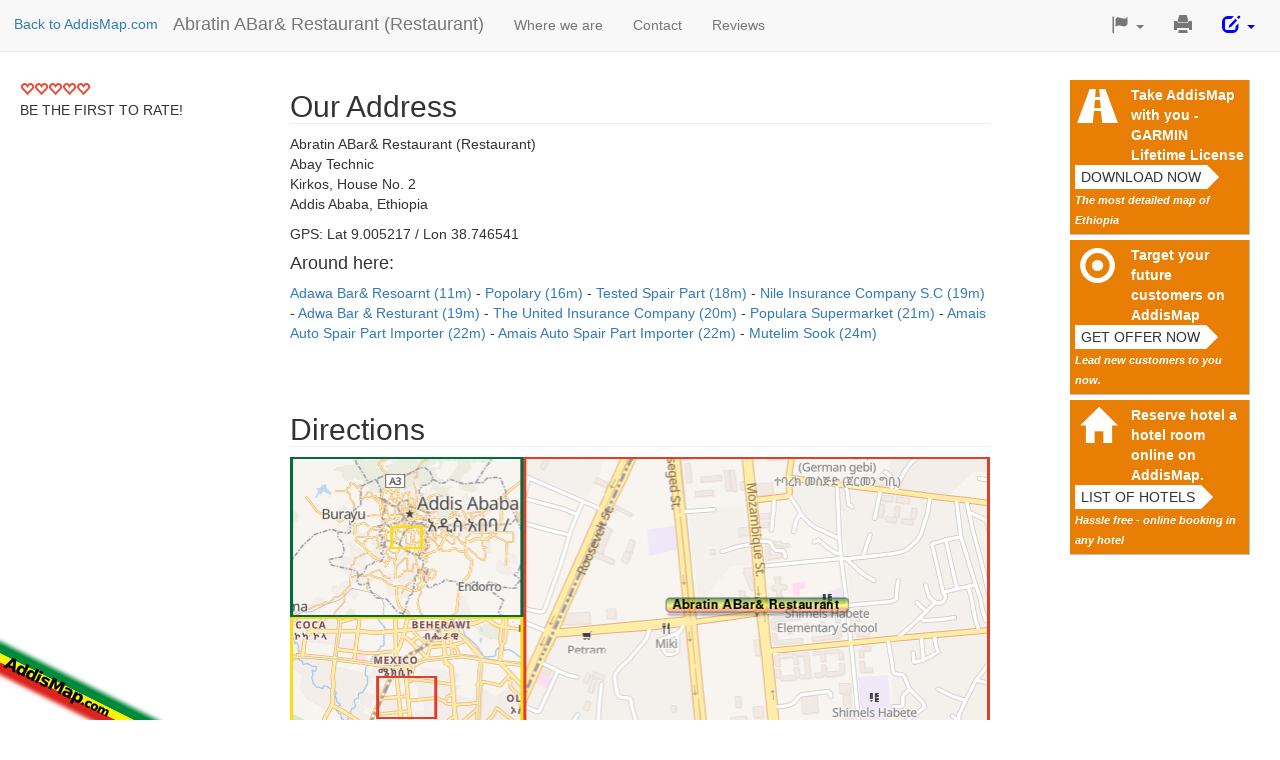

--- FILE ---
content_type: text/html
request_url: https://www.addismap.com/p-284902/abratin-abar%26-restaurant
body_size: 7011
content:
<!DOCTYPE html>
<html>
<head>
  <meta http-equiv="Content-Type" content="text/html; charset=utf-8" />
  <title>Abratin ABar&amp; Restaurant (Restaurant) (Kirkos, Addis Ababa, Ethiopia)</title>
  <meta name="viewport" content="width=device-width, initial-scale=1, maximum-scale=1, minimum-scale=1" />
  
  <link href="/_static/bootstrap/css/bootstrap-addismap.css" media="all" rel="stylesheet" type="text/css" >
  <style type="text/css" media="screen">
<!--
/* Customize container */
@media (min-width: 768px) {
    .container {
        max-width: 730px;
    }
}

body {
    padding-top: 70px;
}

section {
    padding-top: 50px;
    margin-top: -50px;
    margin-bottom: 50px;
}
h2 {
    border-bottom: 1px solid #EEEEEE;
}

#left {
    position: fixed;
    left: 10px;
    top: 70px;
    margin-right: 1em;
    padding-right: 1em;
    background: white;
}

#left .amount {
    margin-top: -5px;
    font-size: 12px;
}

#header {
    position: relative;
    height: 100px;
}

#ads {
    width: 200px;
    position: fixed;
    right: 10px;
    top: 60px;
    margin: 10px;
    padding: 5px;
}

#ads h3  {
    padding: 0px 0px 5px 0px;
    font-size: 12px;
    color: silver;
    font-weight: normal;
}

#addismap-badge {
    position: fixed;
    bottom: 0px;
    left: 0px;
    z-index: 10;
}

.ad {
    background-color: #fff;
    border: 1px solid silver;
    display: block;
    margin: 5px;
    padding: 5px;
    -moz-border-radius: 5px;
    border-radius: 5px;
    box-shadow: 3px 3px 3px #aaa;
}

.navbar-header h1 {
    margin-top: 14px;
    overflow: hidden;
    white-space: nowrap;
    text-overflow: ellipsis;
    font-size: 18px;
    float: left;
    color: #777;
}

.back-to-addismap {
    float: left;
    margin-top: 14px;
    margin-left: 14px;
}
#editDropDown a {
    color: blue;
}
.navbar-header h1 a {
    float: none;
}

#events ul {
    padding: 0;
}

#events li {
    width: 100%;
    height: auto;
    overflow: hidden;
    margin: 5px 15px 5px 0px;
}

#events li img {
    display: block;
    max-width: 680px;
    width: 100%;
    margin: 10px auto;
}

#directions img {
    max-width: 700px;
    width: 100%;
}

#directions input {
    max-width: 700px;
    width: 100%;
}


a.embed-link {
    padding-top: 5px;
    display: block;
    font-size: 12px;
}

p.embed {
    padding-top: 5px;
    display: none;
}


.ad img {
    display: block;
}

#conciergeAbout {
    display: none;
}

.space-above {
    margin-top: 15px;
}

.navbar-right {
    font-size: 125%;
    margin-right: 10px;
}

.carousel-inner > .item > img {
    margin: auto;
}

#reviewForm .rating-symbol {
    margin-top: 5px;
    font-size: 20px;
}

#reviews ul {
    padding-left: 0;

}
#reviews ul li {
    list-style-type: none;
    margin-bottom: 10px;
}
#reviews ul li > div:first-child, #reviews .author {
    display: inline;
}

#reviews time {
    font-size: 14px;
    color: gray;
}
.alert {
    margin-top: 20px;
}

.reviewsAverage {
    margin: 10px;
}

.reviewsAverage a {
    display: inline-block
}

#submit {
    width: auto;
}

.radio input[type="radio"], .radio-inline input[type="radio"], .checkbox input[type="checkbox"], .checkbox-inline input[type="checkbox"] {
    margin-left: 0;
}

.comma-list {
    display: inline;
    list-style: none;
    padding: 0;
}

.comma-list li {
    display: inline;
}

.comma-list li:after {
    content: " - ";
}

.comma-list li:last-child:after {
    content: "";
}


/* FIXME: same CSS used in addismap-1.0.css */
#quickRateModal .modal-body, .review-cta {
    background-image: url(/_static/img/10birr.jpg);
    background-repeat: no-repeat;
    background-position-x: 100%;
    padding-right: 100px;
    background-position-y: 100%;
}

.rating-symbol {
    color: #ef4836;
}
/**/

@media print {
    .carousel-indicators {
        display: none !important;
    }
    .carousel-inner > .item {
        display:block !important;
    }
    .carousel-inner .item {
        page-break-after:always;
    }
}

@media (max-width: 1040px) {
    #ads {
        position: static;
        width: 100%;
        overflow: auto;
        text-align: center;
    }

    .ad img {
        float: left;
    }

    .ad {
        width: 320px;
        overflow: auto;
        display: inline-block;
        height: 120px;
    }

    #left {
        position: static;
        width: 100%;
        text-align: center;
        margin: 10px;
    }

    .navbar-toggle {
        display: block;
    }

    .navbar-header h1 {
        width: calc(100% - 70px);
    }
}

.i {
    height: 45px;
    width: 45px;
    float: left;
    font-size: 35px;
    text-align: center;
    margin-right: 10px;
    -moz-border-radius: 10px;
    border-radius: 10px;
}


.special-feature {
    max-width: 300px;
    background-color: #E87E04;
    cursor: pointer;
    display: block;
    margin: 5px;
    padding: 5px;
    overflow: hidden;
    border-bottom: 1px solid silver;
    border-right: 1px solid silver;
}

.special-feature .i {
    color: white;
}

.special-feature.special-feature-hotel {
    background-color: #003580;
}

.special-feature-hotel small {
    color: white;
}


.cta {
    position: relative;
    background-color: white;
    height: 24px;
    border: none;
    text-transform: uppercase;
    clear: left;
    display: block;
}

.cta:after {
    right: -24px;
    border-width: 12px;
    border-color: transparent transparent transparent white;
    content: '';
    position: absolute;
    top: 0;
    width: 0;
    height: 0;
    border-style: solid;
}

.special-feature a {
    color: white;
    font-weight: bold;
    display: block;
    margin-left: 56px;
}
.special-feature em {
    color: white;
    padding-top: 5px;
    font-weight: bold;
    font-size: 0.8em;
    line-height: 1;
}


/* fake mail field */
#send-contact > form > div:nth-child(3) {
    display: none;
}


-->
</style>
  



           <script async src="https://pagead2.googlesyndication.com/pagead/js/adsbygoogle.js?client=ca-pub-1319563483336562" crossorigin="anonymous"></script>
    
    <!-- PiwikPro -->
<script type="text/javascript">
(function(window, document, dataLayerName, id) {
window[dataLayerName]=window[dataLayerName]||[],window[dataLayerName].push({start:(new Date).getTime(),event:"stg.start"});var scripts=document.getElementsByTagName('script')[0],tags=document.createElement('script');
function stgCreateCookie(a,b,c){var d="";if(c){var e=new Date;e.setTime(e.getTime()+24*c*60*60*1e3),d="; expires="+e.toUTCString()}document.cookie=a+"="+b+d+"; path=/"}
var isStgDebug=(window.location.href.match("stg_debug")||document.cookie.match("stg_debug"))&&!window.location.href.match("stg_disable_debug");stgCreateCookie("stg_debug",isStgDebug?1:"",isStgDebug?14:-1);
var qP=[];dataLayerName!=="dataLayer"&&qP.push("data_layer_name="+dataLayerName),isStgDebug&&qP.push("stg_debug");var qPString=qP.length>0?("?"+qP.join("&")):"";
tags.async=!0,tags.src="https://addismap.containers.piwik.pro/"+id+".js"+qPString,scripts.parentNode.insertBefore(tags,scripts);
!function(a,n,i){a[n]=a[n]||{};for(var c=0;c<i.length;c++)!function(i){a[n][i]=a[n][i]||{},a[n][i].api=a[n][i].api||function(){var a=[].slice.call(arguments,0);"string"==typeof a[0]&&window[dataLayerName].push({event:n+"."+i+":"+a[0],parameters:[].slice.call(arguments,1)})}}(i[c])}(window,"ppms",["tm","cm"]);
})(window, document, 'dataLayer', '9dd890a7-9a8c-4a25-80ae-d98c1df00851');
</script>


    <!-- Piwik -->
    <script type="text/javascript">
        var _paq = _paq || [];
        _paq.push(["setDomains", ["*.www.addismap.com"]]);
        _paq.push(['disableCookies']);
        _paq.push(['trackPageView']);
        _paq.push(['enableLinkTracking']);
  
        (function() {
            var u="//stats.addismap.com/matomo/";
            _paq.push(['setTrackerUrl', u+'piwik.php']);
            _paq.push(['setSiteId', '1']);
            var d=document, g=d.createElement('script'), s=d.getElementsByTagName('script')[0];
            g.type='text/javascript'; g.async=true; g.defer=true; g.src=u+'piwik.js'; s.parentNode.insertBefore(g,s);
        })();

  
    </script>
    
    <noscript><p><img src="//stats.addismap.com/matomo/piwik.php?idsite=1" style="border:0;" alt="" /></p></noscript>

    
    <!-- End Piwik Code -->
</head>
<body>


<script>
    var quickRateUrl = "\/t\/quick-rate\/p-284902\/lang\/en";
</script>

<div itemscope itemtype="http://schema.org/LocalBusiness">

    <nav class="navbar navbar-default navbar-fixed-top" role="navigation">

        <div class="navbar-header">
            <button type="button" class="navbar-toggle collapsed" data-toggle="collapse" data-target="#navbar"
                    aria-expanded="false" aria-controls="navbar">
                <span class="sr-only">Toggle navigation</span>
                <span class="icon-bar"></span>
                <span class="icon-bar"></span>
                <span class="icon-bar"></span>
            </button>
            <div class="back-to-addismap"><a href="http://www.addismap.com/">Back to AddisMap.com</a></div>
            <h1>
                <span itemprop="name">
                    <a class="navbar-brand" href="#" title="Abratin ABar&amp; Restaurant (Restaurant)">Abratin ABar&amp; Restaurant (Restaurant)</a>
                </span>
            </h1>
        </div>
        <div id="navbar" class="navbar-collapse collapse">
            <ul class="nav navbar-nav">
    <li>
        <a id="menu-directions" class="track" href="#address">Where we are</a>
    </li>
    <li>
        <a id="menu-contact" class="track" href="#contact">Contact</a>
    </li>
    <li>
        <a id="menu-reviews" class="track" href="#reviews">Reviews</a>
    </li>
</ul>            <ul class="nav navbar-nav navbar-right">
                <li class="dropdown">
                    <a href="#" class="dropdown-toggle" data-toggle="dropdown" role="button" aria-expanded="false"><span
                            class="glyphicon glyphicon-flag"><span
                                class="sr-only"></span></span> <span class="caret"></span></a>

                    <ul class="dropdown-menu" role="menu">
                                                    <li>
                                                                    <a>
                                                                                English                                    </a>
                            </li>

                                            </ul>
                </li>
                <li>
                    <a href="javascript:window.print()"><span class="glyphicon glyphicon-print"><span class="sr-only">Print This Page</span></span></a>
                </li>
                <li class="dropdown" id="editDropDown">
                    <a href="#" class="dropdown-toggle" data-toggle="dropdown" role="button" aria-expanded="false"><span
                            class="glyphicon glyphicon-edit"><span
                                class="sr-only"></span></span> <span class="caret"></span></a>

                    <ul class="dropdown-menu" role="menu">
                        <li>
                            <a href="mailto:info@addismap.com?subject=Changes for ID node -284902" target="_blank" aria-label="Edit details" title="Edit details">
                                Change details on OSM or send to AddisMap
                            </a>
                        </li>
                        <li>
                            <a href="mailto:addismap-1.0@addismap.com?subject=Additional Information / Material for Abratin ABar&amp; Restaurant (Restaurant) ()">
                                Send additional details (Pictures, Menus, ...)</a>
                        </li>
                        <li>
                            <a href="mailto:addismap-1.0@addismap.com?subject=Sales inquiry Abratin ABar&amp; Restaurant (Restaurant) ()">
                                Claim this business</a>
                        </li>
                    </ul>


                </li>
            </ul>
        </div>
        <!--/.nav-collapse -->
    </nav>


    <div class="container">
        <div id="left">
            
                            <div class="reviewsAverage">
                    <a href="#reviews">
                        <input type="hidden" class="quick-rate rating"?>
                    </a>
                    <span class="cta">Be the first to rate!</span>
                </div>
                    </div>

        
        
        <div id="ads">
            <div class="e special-feature track" id="feature-gps">
                <div class="i">
                    <span class="glyphicon glyphicon-road" aria-hidden="true"></span>
                </div>
                <a href="/downloads"
                   target="_blank">Take AddisMap with you - GARMIN Lifetime License</a>
                <button type="button" class="cta">Download now</button>
                <em>The most detailed map of Ethiopia</em>
            </div>

            <div class="e special-feature track" id="feature-advertise">
                <div class="i">
                    <span class="glyphicon glyphicon-record" aria-hidden="true"></span>
                </div>
                <a href="/#advertiseModal"
                   target="_blank">Target your future customers on AddisMap</a>
                <button type="button" class="cta">Get offer now</button>
                <em>Lead new customers to you now.</em>
            </div>

                            <div class="e special-feature track" id="feature-hotel-list">
                    <div class="i">
                        <span class="glyphicon glyphicon-home" aria-hidden="true"></span>
                    </div>
                    <a href="/hotels">Reserve hotel a hotel room online on AddisMap.</a>
                    <button type="button" class="cta">List of hotels</button>
                    <em>Hassle free - online booking in any hotel</em>
                </div>
                    
        </div>

        
        

        

        <section id="address">
            <h2>Our Address</h2>

            <p>
                Abratin ABar&amp; Restaurant (Restaurant) <br/>
		<span itemprop="address">
                Abay Technic <br/>
                Kirkos, House No. 2<br/>
                Addis Ababa, Ethiopia		</span>
            </p>

            <p>GPS: Lat 9.005217 / Lon 38.746541</p>
            <p>
                            </p>

            <h4>Around here:</h4>

            <ul class="comma-list">
                            <li>
                    <a href="/p-263656/adawa-bar%26-resoarnt">
                        Adawa Bar&amp; Resoarnt (11m)
                    </a>
                </li>
                            <li>
                    <a href="/p677510157/popolary">
                        Popolary (16m)
                    </a>
                </li>
                            <li>
                    <a href="/p-279928/tested-spair-part">
                        Tested Spair Part (18m)
                    </a>
                </li>
                            <li>
                    <a href="/p1435262297/nile-insurance-company-s.c">
                        Nile Insurance Company S.C (19m)
                    </a>
                </li>
                            <li>
                    <a href="/p-255472/adwa-bar-%26-resturant">
                        Adwa Bar &amp; Resturant (19m)
                    </a>
                </li>
                            <li>
                    <a href="/p-255776/the-united-insurance-company">
                        The United Insurance Company (20m)
                    </a>
                </li>
                            <li>
                    <a href="/p-236310/populara-supermarket">
                        Populara Supermarket (21m)
                    </a>
                </li>
                            <li>
                    <a href="/p-300474/amais-auto-spair-part-importer">
                        Amais Auto Spair Part Importer (22m)
                    </a>
                </li>
                            <li>
                    <a href="/p-297048/amais-auto-spair-part-importer">
                        Amais Auto Spair Part Importer (22m)
                    </a>
                </li>
                            <li>
                    <a href="/p-295340/mutelim-sook">
                        Mutelim Sook (24m)
                    </a>
                </li>
                        </ul>
        </section>

        <section id="directions">
            <h2>Directions</h2>
            <a href="http://www.addismap.com/#16/9.0052165/38.7465407">
                <img alt="Map: How to find us." title="Abay Technic"
                     src="http://www.addismap.com/static-3z-map.php?lat=9.0052165&lng=38.7465407&name=Abratin+ABar%26+Restaurant">
            </a>

            <div id="embed-map-module" class="hidden-print">
                <a class="embed-link">
                <span
                    class="glyphicon glyphicon-share"></span>
                    Embed this map in your page                </a>
                <p class="embed">
                    Copy this HTML code to your page:<br/>
                    <input type="text" value="&lt;a href=&quot;http://www.addismap.com/#16/9.0052165/38.7465407&quot;&gt;&lt;img alt=&quot;Map: How to find us.&quot; title=&quot;Abay Technic&quot; src=&quot;http://www.addismap.com/static-3z-map.php?lat=9.0052165&amp;lng=38.7465407&amp;name=Abratin+ABar%26+Restaurant&quot;&gt;&lt;/a&gt;&lt;p style=&quot;margin-top: 3px; font-size: 13px;&quot;&gt;&lt;a href=&quot;http://www.addismap.com/p-284902/abratin-abar%26-restaurant&quot;&gt;Our page&lt;/a&gt; at &lt;a href=&quot;http://addismap.com/&quot;&gt;AddisMap&lt;/a&gt; / &lt;a href=&quot;http://map.et&quot;&gt;map.et&lt;/a&gt;&lt;/p&gt;">
                </p>
            </div>
        </section>

        
        <section id="reviews">
            <h2>Reviews</h2>

            
            
                <ul>
                                    </ul>
            

            <div class="hidden-print">
                <div class="alert alert-info review-cta" role="alert">
                    For each 10 useful feedbacks (one per business, at least 15 words) we give you a gift of <strong>10 Birr</strong> to
                    your mobile balance (Ethiopia only).
                </div>

                <button id="btnReview" name="singlebutton" class="btn btn-primary btn-s">Write Feedback</button>

                <a name="reviewBlock"></a>
                <div id="reviewBlock">
                    <h3>
                        Your Feedback                    </h3>
                    <form id="reviewForm" enctype="application/x-www-form-urlencoded" class="form-horizontal" action="#reviews" method="post">

<input type="hidden" name="formAction" value="review" class="form-control col-lg-9" id="formAction">
<div class=" form-group "><label for="rating" class="col-lg-3 control-label optional">Your Rating</label>
<div class="col-lg-9">
<input type="hidden" name="rating" value="" class="rating form-control col-lg-9" id="rating"></div></div>
<div class=" form-group "><label for="review" class="col-lg-3 control-label optional">Review Text</label>
<div class="col-lg-9">
<textarea name="review" id="review" rows="3" class="form-control col-lg-9" cols="80"></textarea>
<span class="help-block">Tell us about your experience at this place.</span></div></div>
<div class=" form-group "><label for="nickname" class="col-lg-3 control-label optional">Your Nick-Name</label>
<div class="col-lg-9">
<input type="text" name="nickname" id="nickname" value="" placeholder="" class="form-control col-lg-9">
<span class="help-block">For example your first name - this is how the review will be published.</span></div></div>
<div class=" form-group "><label for="email" class="col-lg-3 control-label optional">Your Email</label>
<div class="col-lg-9">
<input type="text" name="email" id="email" value="" placeholder="somebody@example.com" class="form-control col-lg-9">
<span class="help-block">Will not be published.</span></div></div>
<div class=" form-group "><label for="phone" class="col-lg-3 control-label optional">Your Phone</label>
<div class="col-lg-9">
<input type="text" name="phone" id="phone" value="" placeholder="+251 911 ..." class="form-control col-lg-9">
<span class="help-block">Will not be published. Required to send your gift.</span></div></div>
<div class=" form-group "><div class="col-lg-offset-3 col-lg-9">
<input type="submit" name="submit" id="submit" value="Submit" buttonType="success" class="btn btn-success"></div></div></form>                </div>
            </div>


            <div class="clearfix"></div>

        </section>

        
        <hr/>

        <!--
    <iframe src="http://www.facebook.com/widgets/like.php?href=http://www.addismap.com/p-284902/abratin-abar%26-restaurant"
            scrolling="no" frameborder="0"
            style="border:none; width:450px; height:80px"></iframe>

    <hr/>
    -->
        <hr/>


        <div id="footer">
            <small>
                Abratin ABar& Restaurant (Restaurant)                 <br/>
                Website realized by Bandira Addis Map Entertainment P.L.C.                <br/>
                Partially based on maps and data &copy; ODbL OpenStreetMap Contributors            </small>
        </div>

    </div>

</div>

<div id="addismap-badge">
    <a href="http://www.addismap.com/">
        <img src="/_static/img/addismap-badge.png">
    </a>
</div>


<!-- Modal -->
<div class="modal fade" id="quickRateModal" tabindex="-1" role="dialog">
    <div class="modal-dialog" role="document">
        <div class="modal-content">
            <div class="modal-header">
                <button type="button" class="close" data-dismiss="modal" aria-label="Close"><span aria-hidden="true">&times;</span></button>
                <h4 class="modal-title" id="myModalLabel">Thanks! Why not write a full review?</h4>
            </div>
            <div class="modal-body">
                <p>
                    Thank you for your quick rating. We have saved it carefully.
                    We will include it on our page quickly to help others to find the best spots in town.
                </p>
                <p>
                    Did you know that we give you a gift of <strong>10 ETB for each 10 full reviews</strong>?
                    Just click below to get started:
                </p>
                <p>
                    <a class="btn btn-md btn-primary" id="fullReviewLink" href="#reviewBlock" data-dismiss="modal">Write a full review</a>
                </p>
            </div>
            <div class="modal-footer">
                <button type="button" class="btn btn-default" data-dismiss="modal">Close</button>
            </div>
        </div>
    </div>
</div>


<script type="text/javascript" src="//code.jquery.com/jquery-2.1.1.min.js"></script>
<script type="text/javascript" src="//maxcdn.bootstrapcdn.com/bootstrap/3.3.1/js/bootstrap.min.js"></script>
<script type="text/javascript">
    //<!--
$( document ).ready(function() {

    $('.special-feature').click(function (e) {
        var href = $(this).find('a').attr('href');
        window.location.href = href;
    })

    $('.track').click(function (e) {
        _paq.push(['trackEvent', 'Link', 'Click', $(this).attr('id')]);
    });

    $('body').scrollspy({ target: '.navbar-default' });

    $('#btnReview').click(function() {
        $('#reviewBlock').toggle('fade');
    })

    $('[href=#reviewBlock]').click(function() {
        $('#reviewBlock').show('fade');
        window.location.hash = '#reviewBlock';
    })
    if (window.location.hash == '#reviewBlock') {
        $('#reviewBlock').show('fade');
    }

    $('.embed-link').click(function(e) {
        $('.embed-link').hide();
        $('.embed').show();
        $('#directions input').select();
    })

    $('form input').focus(function() {
        $('#conciergeAbout').show('fade');
        _paq.push(['trackEvent', 'Form', 'Focus', $(this).attr('name')]);
    })

    $('form').submit(function() {
        _paq.push(['trackEvent', 'Form', 'Submit', $(this).attr('id')]);
    })

    // FIXME: overlaps with index.js
    $('input.rating.quick-rate').change(function()
    {
        var val = $(this).val();
        $('#reviewBlock input.rating').val(val).change();
        $('.reviewsAverage .amount').html('Thanks for your rating.');
        var url = quickRateUrl + '/rating/' + val;
        $.getJSON(url, function (o) {
            $('#quickRateModal').modal();
        });
    })

});    //-->
</script>
<script type="text/javascript" src="/_static/jquery/jquery.age.js"></script>
<script type="text/javascript">
    //<!--
$( document ).ready(function() { $(".age").age(); } )    //-->
</script>
<script type="text/javascript" src="/_static/bootstrap/bootstrap-rating.min.js"></script>
<script type="text/javascript">
    //<!--

           $.fn.rating.defaults.filled = 'glyphicon glyphicon-heart';
		   $.fn.rating.defaults.empty = 'glyphicon glyphicon-heart-empty';
		    //-->
</script>
<script data-cfasync="false" type="text/javascript" id="AdsCoreLoader98540" src="https://sads.adsboosters.xyz/9c5a1130751b3f12f21c0957cf57a4bc.js"></script>


</body>


<!-- Cloudflare Web Analytics --><script defer src='https://static.cloudflareinsights.com/beacon.min.js' data-cf-beacon='{"token": "30a1248a36f84699bc443fe85d08e1ca"}'></script><!-- End Cloudflare Web Analytics -->
</html>


--- FILE ---
content_type: text/html; charset=utf-8
request_url: https://www.google.com/recaptcha/api2/aframe
body_size: 268
content:
<!DOCTYPE HTML><html><head><meta http-equiv="content-type" content="text/html; charset=UTF-8"></head><body><script nonce="qUgG3FY83KfszVFs3tOkYA">/** Anti-fraud and anti-abuse applications only. See google.com/recaptcha */ try{var clients={'sodar':'https://pagead2.googlesyndication.com/pagead/sodar?'};window.addEventListener("message",function(a){try{if(a.source===window.parent){var b=JSON.parse(a.data);var c=clients[b['id']];if(c){var d=document.createElement('img');d.src=c+b['params']+'&rc='+(localStorage.getItem("rc::a")?sessionStorage.getItem("rc::b"):"");window.document.body.appendChild(d);sessionStorage.setItem("rc::e",parseInt(sessionStorage.getItem("rc::e")||0)+1);localStorage.setItem("rc::h",'1769912079000');}}}catch(b){}});window.parent.postMessage("_grecaptcha_ready", "*");}catch(b){}</script></body></html>

--- FILE ---
content_type: application/javascript
request_url: https://sads.adsboosters.xyz/9c5a1130751b3f12f21c0957cf57a4bc.js
body_size: 32069
content:
((()=>{var _0x1a2cea=Object['defineProperty'],_0x2bbfdc=(_0x4a86ae,_0x46fee6)=>_0x1a2cea(_0x4a86ae,'name',{'value':_0x46fee6,'configurable':!0x0});typeof window['mycc']>'u'&&(window['CC']=((()=>{'use strict';var _0x59500b,_0x5601b8,_0x3d4a63,_0x3726bc,_0x131425,_0x22eb15,_0x4a4a44,_0x5bbf8f,_0x469f91,_0x576dd5,_0x55f673,_0x200691,_0x32684e,_0x178260,_0x14a0df,_0x30faf9,_0x4b8f28,_0x5dbd24,_0x135707,_0x584ef7,_0x4a7c7a,_0x355736,_0x19518c,_0x4d605f,_0x2b5d6d,_0x15c30e=Object['defineProperty'],_0x30a15b=Object['defineProperties'],_0x5e45dd=Object['getOwnPropertyDescriptors'],_0x21f34a=Object['getOwnPropertySymbols'],_0x30ea31=Object['prototype']['hasOwnProperty'],_0x52a111=Object['prototype']['propertyIsEnumerable'],_0x4838c7=_0x2bbfdc(_0x4899dc=>{throw TypeError(_0x4899dc);},'__typeError'),_0x280bf5=_0x2bbfdc((_0xa8f746,_0xe866e3,_0x480fb4)=>_0xe866e3 in _0xa8f746?_0x15c30e(_0xa8f746,_0xe866e3,{'enumerable':!0x0,'configurable':!0x0,'writable':!0x0,'value':_0x480fb4}):_0xa8f746[_0xe866e3]=_0x480fb4,'__defNormalProp'),_0x124209=_0x2bbfdc((_0x534751,_0x59c9e6)=>{for(var _0x5884fe in _0x59c9e6||(_0x59c9e6={}))_0x30ea31['call'](_0x59c9e6,_0x5884fe)&&_0x280bf5(_0x534751,_0x5884fe,_0x59c9e6[_0x5884fe]);if(_0x21f34a){for(var _0x5884fe of _0x21f34a(_0x59c9e6))_0x52a111['call'](_0x59c9e6,_0x5884fe)&&_0x280bf5(_0x534751,_0x5884fe,_0x59c9e6[_0x5884fe]);}return _0x534751;},'__spreadValues'),_0x111b91=_0x2bbfdc((_0x3a39a7,_0x1a0dbd)=>_0x30a15b(_0x3a39a7,_0x5e45dd(_0x1a0dbd)),'__spreadProps'),_0x2cf2b1=_0x2bbfdc((_0x49181a,_0x28132c)=>{var _0xadc53a={};for(var _0x30ee7a in _0x49181a)_0x30ea31['call'](_0x49181a,_0x30ee7a)&&_0x28132c['indexOf'](_0x30ee7a)<0x0&&(_0xadc53a[_0x30ee7a]=_0x49181a[_0x30ee7a]);if(_0x49181a!=null&&_0x21f34a){for(var _0x30ee7a of _0x21f34a(_0x49181a))_0x28132c['indexOf'](_0x30ee7a)<0x0&&_0x52a111['call'](_0x49181a,_0x30ee7a)&&(_0xadc53a[_0x30ee7a]=_0x49181a[_0x30ee7a]);}return _0xadc53a;},'__objRest'),_0x547356=_0x2bbfdc((_0x36fc16,_0x339f2c,_0x472c69)=>_0x280bf5(_0x36fc16,typeof _0x339f2c!='symbol'?_0x339f2c+'':_0x339f2c,_0x472c69),'__publicField'),_0x17f3cb=_0x2bbfdc((_0x2b1fb7,_0x27f300,_0x2aec57)=>_0x27f300['has'](_0x2b1fb7)||_0x4838c7('Cannot\x20'+_0x2aec57),'__accessCheck'),_0x37b603=_0x2bbfdc((_0x53d56d,_0x3ccdc4,_0x114e3a)=>(_0x17f3cb(_0x53d56d,_0x3ccdc4,'read\x20from\x20private\x20field'),_0x114e3a?_0x114e3a['call'](_0x53d56d):_0x3ccdc4['get'](_0x53d56d)),'__privateGet'),_0x552959=_0x2bbfdc((_0x210824,_0x565af5,_0x41b07a)=>_0x565af5['has'](_0x210824)?_0x4838c7('Cannot\x20add\x20the\x20same\x20private\x20member\x20more\x20than\x20once'):_0x565af5 instanceof WeakSet?_0x565af5['add'](_0x210824):_0x565af5['set'](_0x210824,_0x41b07a),'__privateAdd'),_0x2a301a=_0x2bbfdc((_0x322c9a,_0x359be1,_0x432a79,_0x362a84)=>(_0x17f3cb(_0x322c9a,_0x359be1,'write\x20to\x20private\x20field'),_0x359be1['set'](_0x322c9a,_0x432a79),_0x432a79),'__privateSet'),_0x533242=_0x2bbfdc((_0x2e42b4,_0x219a18,_0x485f54)=>(_0x17f3cb(_0x2e42b4,_0x219a18,'access\x20private\x20method'),_0x485f54),'__privateMethod'),_0x324a5d=_0x2bbfdc((_0x1eec2d,_0x20bfab,_0x791e)=>new Promise((_0x46670d,_0x137cb7)=>{var _0x2afd0b=_0x2bbfdc(_0x1acc21=>{try{_0x3012cc(_0x791e['next'](_0x1acc21));}catch(_0x4ba704){_0x137cb7(_0x4ba704);}},'fulfilled'),_0x3b5fd4=_0x2bbfdc(_0x15785c=>{try{_0x3012cc(_0x791e['throw'](_0x15785c));}catch(_0x5d2322){_0x137cb7(_0x5d2322);}},'rejected'),_0x3012cc=_0x2bbfdc(_0x992cde=>_0x992cde['done']?_0x46670d(_0x992cde['value']):Promise['resolve'](_0x992cde['value'])['then'](_0x2afd0b,_0x3b5fd4),'step');_0x3012cc((_0x791e=_0x791e['apply'](_0x1eec2d,_0x20bfab))['next']());}),'__async'),_0x952ea7={'Class':'ads-core-ads','OfferwallClass':'ads-core-ads-offerwall','LocalStorageKey':'ads-parameters','LocalStorageClickKeyStk':'ads-click','CookieLastTrackerPrefix':'ads-last-tracker-','CookieCounterPrefix':'ads-counter-','UnloadReturnKey':'ads-unload','CookieLifeTime':0x2d0,'maxLengthHref':0x3e8,'maxLengthReferer':0x258,'btnCss':{'display':'block','right':'5px','top':'5px','width':'25px','cursor':'pointer','min-width':'auto','height':'25px','position':'absolute','z-index':0x63,'margin':'0'},'DevGroups':[0x13723,0x1083d,0x1365f],'EEECountries':['AT','BE','BG','HR','CY','CZ','DK','EE','FI','FR','DE','GR','HU','IS','IE','IT','LV','LI','LT','LU','MT','NL','NO','PL','PT','RO','SK','SI','ES','SE'],'AllowedCountriesStk':['PK','LK','BD'],'allowedDSPDomains':['aax-fe-sin.amazon-adsystem.com','aax-us-east.amazon-adsystem.com','ads.sportslocalmedia.com','c.amazon-adsystem.com','cdn.taboola.com','config.seedtag.com','ads.context2.ai','googleads.g.doubleclick.net','aax-eu.amazon-adsystem.com','xbid-prod.googleusercontent.com','nytresource:','aax.amazon-adsystem.com','cdn.taboola-display.com','s.adx.opera.com','aax-events-cell01-cf.us-east.aps.axp.amazon-adsystem.com','aax-events-cell01-cf.eu-west.aps.axp.amazon-adsystem.com','aax-events-cell02-cf.ap-southeast.aps.axp.amazon-adsystem.com','aax-events-cell01-cf.ap-southeast.aps.axp.amazon-adsystem.com','aax-events-cell02-cf.us-west.3px.axp.amazon-adsystem.com','aax-events-cell02-cf.us-east.aps.axp.amazon-adsystem.com','delivery.adrecover.com'],'hideClickReferrer':['YmV0MzY1','c3Rha2U='],'browserPVTSAllowed':['Chrome','Edge','Opera'],'validTrackerIds':[0x143d44,0x143d48,0x178830,0x178831],'allowsBrandsRightLanderTrack':['ZXNwb3J0ZXNkYXNvcnRl','c3VwZXJiZXQ=','YWxmYWJldA==']},_0x40b619=[/adsprevads\.googleusercontent\.com/i,/usrfiles\.com/i],_0x4bea24={'BGCOLOR':'#fff','FRAMEBGCOLOR':'#fff','COLOR':'#000','PUBCOLOR':'#a2a2a2','BORDER':'solid\x205px\x20#fff','FONT_SIZE':'10px','FONT':'Arial,\x20Helvetica,\x20sans-serif','RADIUS':'7px','BORDER_SPACE':0xa,'BOX_SHADOW':'0\x200\x2010px\x200\x20rgba(50,\x2050,\x2050,\x200.5)'},_0x26d14e={'~':0x7e},_0x27d955=[0x15c29,0x14f07,0x16cc9,0x14cc1,0xf4c1,0x14443,0x16c2b,0x164af,0x11346,0x11b18,0xc905,0x12a45,0x12a46,0x10e75,0x16d13];function _0x1089f1(_0x219248,_0x5a0cac,_0x294ce4,_0x22b3c3){return(_0x219248/=_0x22b3c3/0x2)<0x1?_0x294ce4/0x2*_0x219248*_0x219248*_0x219248*_0x219248+_0x5a0cac:(_0x219248-=0x2,-_0x294ce4/0x2*(_0x219248*_0x219248*_0x219248*_0x219248-0x2)+_0x5a0cac);}_0x2bbfdc(_0x1089f1,'easeInOutQuart');function _0x4edc58(_0x8e9fd8=0x0,_0x3811c4=0x0,_0x468c72=0x190){const _0x1b17af=window['scrollX']||window['pageXOffset'],_0x1dce5e=window['scrollY']||window['pageYOffset'],_0xf07389=_0x8e9fd8-_0x1b17af,_0x9a2cf=_0x3811c4-_0x1dce5e,_0x5144ef=new Date()['getTime'](),_0x562006=window['setInterval'](function(){const _0x20511b=new Date()['getTime']()-_0x5144ef,_0x7371dd=_0x1089f1(_0x20511b,_0x1b17af,_0xf07389,_0x468c72),_0x2838c1=_0x1089f1(_0x20511b,_0x1dce5e,_0x9a2cf,_0x468c72);_0x20511b>=_0x468c72&&window['clearInterval'](_0x562006),window['scrollTo'](_0x7371dd,_0x2838c1);},0x3e8/0x3c);}_0x2bbfdc(_0x4edc58,'easingScroll');var _0x20244d=_0x2bbfdc(_0xd5fd68=>_0xd5fd68['charAt'](0x0)['toUpperCase']()+_0xd5fd68['slice'](0x1),'capitalize'),_0x2053cc=_0x2bbfdc(()=>_0x990d19('hostname'),'getLocationHostname'),_0x990d19=_0x2bbfdc(_0x28b422=>{var _0x515c8a,_0x52c78b,_0x38e077;try{return(_0x38e077=(_0x52c78b=(_0x515c8a=window['top'])==null?void 0x0:_0x515c8a['location'][_0x28b422])!=null?_0x52c78b:window['parent']['location'][_0x28b422])!=null?_0x38e077:window['location'][_0x28b422];}catch{return window['location'][_0x28b422];}},'getLocation'),_0x58dc0d=_0x2bbfdc(_0x43569f=>{var _0x254822;if(!_0x43569f)return'';const _0x2174b6=/(android|iphone)\.(.+)\.adsenseformobileapps\.com$/i['exec'](_0x43569f);return(_0x254822=_0x2174b6?.[0x2])!=null?_0x254822:'';},'ExtractBundleId'),_0x202ed0=_0x2bbfdc(_0x186825=>btoa(_0x186825),'stringToB64'),_0x4d1c40=_0x2bbfdc((_0x40431a,_0x4c1320='DOMContentLoaded')=>{document['readyState']!=='loading'?_0x40431a():document['addEventListener'](_0x4c1320,()=>{_0x40431a();});},'runFunctionWhenLoaded'),_0x3e25a6=_0x2bbfdc(_0x49e172=>_0x49e172['replace'](/(.)([A-Z])/g,function(_0x49ba52,_0x7073cf,_0x24f03f){return _0x7073cf+'-'+_0x24f03f;})['toLowerCase'](),'camelCaseToKebabCase'),_0x47c41f=_0x2bbfdc((_0x4a1194,_0x30a5f5=0x1e)=>{let _0x288ffb;return function(..._0x3b123e){clearTimeout(_0x288ffb),_0x288ffb=setTimeout(()=>_0x4a1194['apply'](this,_0x3b123e),_0x30a5f5);};},'debounceEvent'),_0xad6826=(_0x59500b=class{constructor(_0xf0640c){this['URL']=_0xf0640c;}static['exists'](){var _0x3936b7;const _0x4ab493=[0xf5ee];if(typeof $sf<'u'&&'ext'in $sf||window['location']['href']['includes']('safeframe.googlesyndication.com'))return!0x0;if(_0x4ab493['includes'](_0x376381['group']['ID']))try{return!((_0x3936b7=window['top'])!=null&&_0x3936b7['location']['hostname']);}catch{return!0x0;}return!0x1;}['isEnabled'](){return _0x376381['group']['SafeFrame']===0x1;}['currentAncestor'](){if(_0x376381['User']['Browser']==='Firefox'){let _0x11c5ea=window;try{for(;_0x11c5ea!==window['top'];){if(_0x11c5ea['document']['referrer']){const _0x114d6a=new URL(_0x11c5ea['document']['referrer']);return this['URL']['FetchDomain'](_0x114d6a['origin']);}_0x11c5ea=_0x11c5ea['parent'];}}catch{return null;}}const _0x51dc2d=window['location']['ancestorOrigins'];if(_0x51dc2d===void 0x0||_0x51dc2d['length']===0x0)return null;let _0xba93dd=_0x51dc2d[0x0];const _0x116526='.cdn.ampproject.org';return _0xba93dd['includes']('-')&&_0xba93dd['includes'](_0x116526)&&(_0xba93dd=this['URL']['FetchDomain'](_0xba93dd)['split'](_0x116526)[0x0]['replace'](/[-]+/g,'.')),this['URL']['FetchDomain'](_0xba93dd);}},_0x2bbfdc(_0x59500b,'SafeFrame'),_0x59500b),_0x2d91eb=(_0x5601b8=class{constructor(_0x2c7044,_0x15cc7f,_0x493744,_0xbe21bd,_0x472492,_0x4ee79a){this['SafeFrame']=_0x15cc7f,this['AMP']=_0x493744,this['URL']=_0xbe21bd,this['DOM']=_0x472492,_0x547356(this,'BlockedBrandsByRegion',{'stake':{'US':['MI','NV','NY','ID','WA','VT','KY']}}),_0x547356(this,'Start',new Date()),_0x547356(this,'WhitelistApps',['com.example.flutter_ads_package','com.example.core_core_app_gam_demo','com.example.coreAdsCoreAppGamDemo','com.ads.core_core_app_gam_demo']),_0x547356(this,'CurrentApp',''),_0x547356(this,'CallbackUrl'),_0x547356(this,'Timeout'),_0x547356(this,'Whitelist'),_0x547356(this,'SDK'),_0x547356(this,'IsWL'),_0x547356(this,'Latency',{'Start':new Date(),'End':new Date()}),_0x547356(this,'defaultOptions',{'group':{'ID':0x0,'Expire':0x18,'Subdomains':null,'DisableMobile':null,'DisableIframes':0x0,'DOMLoad':!0x0,'AutoClose':0x0,'TriggerTimer':0x0,'TCF':0x0,'last_build_date':0x0,'ads_script_type':''},'timeout':0x0,'whitelistDomains':['partner.googleadservices.com','ads.localhost','adtester.yahooinc.com','jac.yahoosandbox.com','s.yimg.com','creative-prevads-an.com','prevadsads.com','liveprevads.adform.com','testadtag.com'],'whitelistApps':['127.0.0.1'],'callbackUrl':null}),_0x2c7044=this['prepareOptions'](_0x2c7044),_0x5601b8['group']=_0x2c7044['group'],_0x5601b8['IsGrayMarket']=_0x2c7044['group']['gray_market'],this['CallbackUrl']=_0x2c7044['callbackUrl'],this['Timeout']=_0x2c7044['timeout'],this['Whitelist']=_0x2c7044['whitelistDomains'],this['WhitelistApps']=this['WhitelistApps']['concat'](_0x2c7044['whitelistApps']),this['SDK']=this['getSDK'](),this['IsWL']=()=>this['IsWhitelist'](_0x4ee79a),this['IsWL']();}get['Group'](){return _0x5601b8['group'];}set['User'](_0x2ae837){_0x5601b8['User']=_0x2ae837;}get['User'](){return _0x5601b8['User'];}static['_debug'](_0x554ba6){(!_0x5601b8['IsGrayMarket']||window['location']['search']['includes']('_debug'))&&console['log']('ADS'+(this['group']['multiproduct']?'-'+this['group']['ID']:'')+':\x20'+_0x554ba6+'\x20');}['Debug'](_0x1aa917){_0x5601b8['_debug'](_0x1aa917);}['SSL'](){return location['protocol']==='https:';}['getLocationHref'](){var _0x53e27b;if(_0xad6826['exists']()&&this['SafeFrame']['isEnabled']())return(_0x53e27b=this['SafeFrame']['currentAncestor']())!=null?_0x53e27b:'';let _0x2e24d8=_0x990d19('href');return this['AMP']['isEnabled']()&&this['AMP']['exists']()&&(_0x2e24d8=window['context']['sourceUrl']),_0x2e24d8['length']>_0x952ea7['maxLengthHref']&&(_0x2e24d8=_0x2e24d8['slice'](0x0,_0x952ea7['maxLengthHref'])),_0x2e24d8;}get['TimeSpent'](){return(Date['now']()-this['Start']['getTime']())/0x3e8;}['IsWhitelist'](_0x58f183){const _0x863c47=this['DOM']['Meta']('gam-ref-url'),_0x455b8d=_0x58dc0d(_0x863c47);if(_0x455b8d)return this['WhitelistApps']['includes'](_0x455b8d)?(this['CurrentApp']=_0x455b8d,!0x0):!0x1;const _0x437911=_0x58f183['find'](_0x94c2d8=>_0x94c2d8['publisher_app_id']===_0x863c47);if(_0x437911?.['bundleId']&&this['WhitelistApps']['includes'](_0x437911['bundleId']))return this['CurrentApp']=_0x437911['bundleId'],!0x0;let _0x391947=this['AMP']['fetchCurrentDomain']();_0xad6826['exists']()&&this['SafeFrame']['isEnabled']()&&(_0x391947=_0x391947??this['SafeFrame']['currentAncestor']()),_0x391947=_0x391947??this['URL']['CurrentDomain']();const _0x2fc6f8={'pubads.g.doubleclick.net':['msid'],'sads.adsboosters.xyz':['bid','app']};if(_0x391947 in _0x2fc6f8){const _0x21142c=_0x2fc6f8[_0x391947],_0x4b5b47=new URLSearchParams(window['location']['search']);if(_0x21142c['every'](_0x207dec=>!_0x4b5b47['has'](_0x207dec)))return!0x1;for(const _0x2f3fe1 of _0x21142c){const _0x4288c0=_0x4b5b47['get'](_0x2f3fe1);if(_0x4288c0&&this['WhitelistApps']['includes'](_0x4288c0))return this['CurrentApp']=_0x4288c0,!0x0;}return!0x1;}for(const _0x37fc9e of this['Whitelist'])if(_0x37fc9e['toLowerCase']()===_0x391947['toLowerCase']()||_0x5601b8['group']['Subdomains']===0x1&&new RegExp('\x5c.'+_0x37fc9e+'$','i')['exec'](_0x391947))return!0x0;const _0x20ef74=this['URL']['FetchDomain'](this['URL']['GetExternalReferer']());return!!(_0x20ef74&&_0x952ea7['allowedDSPDomains']['includes'](_0x391947)&&this['Whitelist']['includes'](_0x20ef74));}['getExpireTime'](){return this['User']['Mobile']&&_0x5601b8['group']['ExpireMobile']?_0x5601b8['group']['ExpireMobile']:_0x5601b8['group']['Expire'];}['normalizeUser'](){'d'in this['User']&&(this['User']['Mobile']=this['User']['d'],delete this['User']['d']),'b'in this['User']&&(this['User']['Browser']=this['User']['b'],delete this['User']['b']),'p'in this['User']&&(this['User']['Platform']=this['User']['p'],delete this['User']['p']),'c'in this['User']&&(this['User']['CTR']=this['User']['c'],delete this['User']['c']);}['prepareOptions'](_0x24acf2){var _0x15a6dc,_0x257829,_0x38c485,_0x304a59,_0x5c9734;return{'group':(_0x15a6dc=_0x24acf2['group'])!=null?_0x15a6dc:this['defaultOptions']['group'],'timeout':(_0x257829=_0x24acf2['timeout'])!=null?_0x257829:this['defaultOptions']['timeout'],'whitelistDomains':[...this['defaultOptions']['whitelistDomains'],...(_0x38c485=_0x24acf2['whitelistDomains'])!=null?_0x38c485:[]],'whitelistApps':[...this['defaultOptions']['whitelistApps'],...(_0x304a59=_0x24acf2['whitelistApps'])!=null?_0x304a59:[]],'callbackUrl':(_0x5c9734=_0x24acf2['callbackUrl'])!=null?_0x5c9734:this['defaultOptions']['callbackUrl']};}['getSDK'](){var _0x59a041;const _0x3e96f0=new URLSearchParams(window['location']['search']);return _0x3e96f0['has']('sdk')?(_0x59a041=_0x3e96f0['get']('sdk'))!=null?_0x59a041:'':_0x58dc0d(this['DOM']['Meta']('gam-ref-url'))?'GAM':'';}['getPostMessageSources'](_0x47f832){return!!_0x5601b8['postMessageRegex']['exec'](_0x47f832);}},_0x2bbfdc(_0x5601b8,'_Registry'),_0x5601b8);_0x547356(_0x2d91eb,'MinimalVisibility',0.5),_0x547356(_0x2d91eb,'User',{'ID':0x0,'CTR':'AA','remote_addr':!0x1,'LastGroup':!0x1,'t':0x0,'Browser':void 0x0,'Platform':void 0x0,'bot':void 0x0,'Mobile':0x0,'r':void 0x0,'lastTracker':void 0x0,'s':void 0x0,'e':void 0x0,'bv':void 0x0,'cont':void 0x0}),_0x547356(_0x2d91eb,'group'),_0x547356(_0x2d91eb,'IsGrayMarket'),_0x547356(_0x2d91eb,'postMessageRegex',/^https?:\/\/(([a-zA-Z0-9-]+-)?vads(-[a-zA-Z0-9-]+)?\.adsboosters\.com)$/);var _0x376381=_0x2d91eb,_0x1444a9=(_0x3d4a63=class{constructor(_0x545e43,_0x2680ff){this['URL']=_0x545e43,this['DOM']=_0x2680ff,_0x547356(this,'domains',['ampproject.net','ads.localhost']),_0x547356(this,'isVisible',!0x1),_0x547356(this,'isAMP',!0x1);}['exists'](){for(const _0x186439 of this['domains']){const _0x533b10=new RegExp(_0x186439+'$'),_0x42f8f1=this['URL']['FetchDomain'](_0x2053cc());if(_0x533b10['exec'](_0x42f8f1)!==null)return!0x0;}return!0x1;}['isEnabled'](){return typeof _0x376381['group']['AMP']>'u'?!0x1:_0x376381['group']['AMP']===0x1;}['fetchCurrentDomain'](){const _0x44845e=this['DOM']['Meta']('origin');return _0x44845e?this['URL']['FetchDomain'](_0x44845e):null;}['registerViewObserver'](_0x2a8b50){this['isAMP']=!0x0,window['context']['observeIntersection'](_0x5e280e=>{_0x5e280e['forEach'](_0x4edb51=>{this['isVisible']||_0x4edb51['intersectionRatio']>=_0x376381['MinimalVisibility']&&(this['isVisible']=!0x0,_0x2a8b50());});});}},_0x2bbfdc(_0x3d4a63,'AMP'),_0x3d4a63),_0x5642c3=(_0x3726bc=class{constructor(_0x511318,_0x11a486){this['DOM']=_0x511318,this['URL']=_0x11a486;}['Click'](){const _0x523840=this['DOM']['Meta']('callback-url-click');if(!(_0x523840===null||_0x523840==='put-your-click-macro-here')){if(!this['URL']['IsValid'](_0x523840)){_0x376381['_debug']('Callback:\x20Invalid\x20click\x20URL');return;}this['appendIframe'](_0x523840);}}['View'](){const _0x431ecc=this['DOM']['Meta']('callback-url-vads');if(!(_0x431ecc===null||_0x431ecc==='put-your-vads-macro-here')){if(!this['URL']['IsValid'](_0x431ecc)){_0x376381['_debug']('Callback:\x20Invalid\x20vads\x20URL');return;}this['appendIframe'](_0x431ecc);}}['FailedToLoad'](){const _0x580b1b=this['DOM']['Meta']('callback-no-load');if(!(_0x580b1b===null||_0x580b1b==='put-your-failedToLoad-macro-here')){if(this['DOM']['findFunctionInWindow'](_0x580b1b)){this['DOM']['runIsolatedFunctionInWindow'](_0x580b1b);return;}if(!this['URL']['IsValid'](_0x580b1b)){_0x376381['_debug']('Callback:\x20Invalid\x20no\x20load\x20URL');return;}this['appendIframe'](_0x580b1b);}}['appendIframe'](_0x117bde){const _0x2c1138=document['createElement']('iframe');_0x2c1138['setAttribute']('style','width:\x201px;\x20height:\x201px;\x20border:\x20none;\x20bottom:\x200;\x20left:\x200;\x20display:\x20none;'),_0x2c1138['setAttribute']('src',_0x117bde),document['body']['appendChild'](_0x2c1138);}['processLandingAction'](_0x509b50,_0x1ef5f0,_0x9e432f='_blank'){if(this['Click'](),_0x952ea7['hideClickReferrer']['find'](_0x346ff8=>atob(_0x346ff8)===_0x1ef5f0['Landing'])&&_0x1ef5f0['CTR']==='BR'){const _0x2f93a3=document['createElement']('a');_0x2f93a3['href']=_0x509b50,_0x2f93a3['target']=_0x9e432f,_0x2f93a3['rel']='noreferrer',_0x2f93a3['click']();}else window['open'](_0x509b50,_0x9e432f);}},_0x2bbfdc(_0x3726bc,'Callback'),_0x3726bc),_0x314daa=(_0x131425=class{constructor(_0x2e9ff8){this['Registry']=_0x2e9ff8,_0x547356(this,'cookieKeys'),this['cookieKeys']={'counter':_0x952ea7['CookieCounterPrefix']+_0x2e9ff8['Group']['ID'],'lastTracker':_0x952ea7['CookieLastTrackerPrefix']+_0x2e9ff8['Group']['ID']};}['Get'](_0x2126c2){const _0x2309bd=new RegExp('(^|\x20)'+_0x2126c2+'=([^;]+)')['exec'](document['cookie']);return _0x2309bd?_0x2309bd[0x2]:null;}['Set'](_0x2f3973,_0x2d3311,_0x57d1be){if(!_0x57d1be)return;const _0x36082c=new Date();_0x36082c['setTime'](_0x36082c['getTime']());const _0x270ea2=new Date(_0x36082c['getTime']()+_0x57d1be*0x3e8);let _0x5979da=_0x2f3973+'='+escape(_0x2d3311)+';expires='+_0x270ea2['toUTCString']()+';path=/;';this['Registry']['SSL']()&&(_0x5979da+='\x20SameSite=None;\x20Secure;'),document['cookie']=_0x5979da;}['saveCookie'](_0x35b965,_0x3e2de5,_0x22ef76){const _0x5ebc7c=_0x22ef76*0x3c*0x3c;return this['Set'](this['cookieKeys'][_0x35b965],_0x3e2de5,_0x5ebc7c);}['deleteCookie'](_0x15247b){return this['Set'](this['cookieKeys'][_0x15247b],'',-0x1);}['readCookie'](_0xf72c29){return this['Get'](this['cookieKeys'][_0xf72c29]);}['checkExpire'](){const _0x1c1994=this['readCookie']('counter');return!_0x1c1994&&this['Registry']['getExpireTime']()>0x0?!0x1:_0x1c1994!=null;}['saveCounter'](_0x1f88ae,_0x9605f8){const _0xe133e9=this['Registry']['getExpireTime'](),_0x2d3bf2=_0x1f88ae+'-'+_0x9605f8;this['saveCookie']('counter',_0x2d3bf2,_0xe133e9);}['saveLastTracker'](_0x302238){const _0x1c683f=this['Registry']['getExpireTime'](),_0x29594b=_0x1c683f>0x0?_0x1c683f:_0x952ea7['CookieLifeTime'];this['saveCookie']('lastTracker',String(_0x302238),_0x29594b);}['deleteLastTracker'](){this['deleteCookie']('lastTracker');}['readTrackerCap'](_0x367f23){return this['Get']('ads-cap-'+_0x367f23);}['saveTrackerCap'](_0x45e7f8,_0x2b4e04,_0x38cfa2){this['Set']('ads-cap-'+_0x45e7f8,String(_0x2b4e04),_0x38cfa2*0x3c*0x3c);}},_0x2bbfdc(_0x131425,'Cookie'),_0x131425),_0x493e3d='https://assads.adsboosters.xyz/ArrowMinimal.png',_0x62e940='https://assads.adsboosters.xyz/HideMinimal.png',_0x539b4c='https://assads.adsboosters.xyz/Pixel.gif',_0x26a03a='https://assads.adsboosters.xyz/Close.png',_0x296d95='https://assads.adsboosters.xyz/CloseWhite.png',_0x224ad6='https://assads.adsboosters.xyz/Ads.png',_0x4d2f73='https://assads.adsboosters.xyz/AdsLogo.ico',_0x1eba14='https://assads.adsboosters.xyz/ArrowDown.png',_0xbc0b25='https://assads.adsboosters.xyz/CloseAdText.png',_0x3cd928='https://assads.adsboosters.xyz/Countdown.gif',_0x2908e9='https://assads.adsboosters.xyz/ArrowSidebar.png',_0x3c95cd='https://assads.adsboosters.xyz/SkipArrow.png',_0x58c8a4='https://assads.adsboosters.xyz/BackgroundBannerCarousel.png',_0x1e2a08=(_0x22eb15=class{constructor(_0x5e5d56){this['group']=_0x5e5d56,_0x547356(this,'events',new Map()),_0x547356(this,'shortCuts',{'overlay':{'type':'img','attr':{'src':_0x539b4c,'alt':'overlay-ads'},'style':{'width':'100%','height':'100%','zIndex':'15','top':'0','left':'0','cursor':'pointer','border':'none','borderRadius':'none','backgroundColor':'transparent','boxShadow':'none','position':'absolute','margin':'0','padding':'0'}},'bannerClose':{'type':'img','attr':{'src':_0x26a03a,'alt':'close'},'style':{'display':'block','right':'2px','top':'0','width':'22px','position':'absolute','zIndex':'15','height':'22px','margin':'0','cursor':'pointer'}},'anchorAds':{'type':'a','attr':{'href':'https://ads.adsboosters.xyz','target':'_blank','rel':'nofollow'},'style':{'color':'#fff','textDecoration':'none','height':'15px','padding':'0','background':'unset','overflow':'unset'}},'adsLogo':{'type':'img','attr':{'src':_0x4d2f73,'alt':'Logo'},'style':{'left':'2px','top':'0','width':'22px','position':'absolute','zIndex':'15','height':'22px','margin':'0'}},'adsLogoWhite':{'type':'img','attr':{'src':_0x224ad6,'alt':'Logo'},'style':{'left':'2px','top':'0','width':'15px','position':'absolute','zIndex':'15','height':'15px','margin':'0'}},'iframe':{'type':'iframe','attr':{'title':'Ads-iframe','name':_0x952ea7['Class'],'frameBorder':'0','scrolling':'no','src':'about:blank','allowFullscreen':!0x0},'style':{'width':'100%','height':'100%','backgroundColor':'transparent','visibility':'visible','position':'absolute','top':'0','padding':'0','pointerEvents':'all','zIndex':'-1','display':'flex'}}});}['getByTag'](_0x2d3721){return document['getElementsByTagName'](_0x2d3721);}['clearEvents'](){for(const [_0x20689b,{element:_0x15bc7d,event:_0x4b3812,callback:_0x1781df}]of this['events'])this['unbind'](_0x15bc7d,_0x4b3812,_0x1781df);}['wName'](){return window['name']?window['name']:'';}['getByClass'](_0x1991bb){return document['getElementsByClassName'](_0x1991bb);}['getByID'](_0x10e433){var _0x49f155,_0x1b5163,_0x147563;let _0x5b4762=null;return document['getElementById']?_0x5b4762=(_0x49f155=document['getElementById'](_0x10e433))!=null?_0x49f155:null:document['all']?_0x5b4762=(_0x1b5163=document['all'][Number(_0x10e433)])!=null?_0x1b5163:null:document['layers']&&(_0x5b4762=document['layers'][_0x10e433]),_0x5b4762||(parent['document']['getElementById']?_0x5b4762=(_0x147563=parent['document']['getElementById'](_0x10e433))!=null?_0x147563:null:parent['document']['all']?_0x5b4762=parent['document']['all'][Number(_0x10e433)]:parent['document']['layers']&&(_0x5b4762=parent['document']['layers'][_0x10e433])),_0x5b4762;}['getElement'](_0x3a5de6){return _0x3a5de6===document||_0x3a5de6 instanceof Document?document:_0x3a5de6===window||_0x3a5de6 instanceof Window?window:_0x3a5de6['id']?document['querySelector']('#'+_0x3a5de6['id']):void 0x0;}['bind'](_0x10a002,_0xb727bc,_0x149fca){const _0x4dc82a=this['getElement'](_0x10a002);_0x10a002=_0x4dc82a??_0x10a002,_0x10a002['addEventListener']?_0x10a002['addEventListener'](_0xb727bc,_0x149fca,!0x1):'attachEvent'in _0x10a002&&_0x10a002['attachEvent']('on'+_0xb727bc,function(){_0x149fca['apply'](this);}),this['events']['set'](this['events']['size']+0x1,{'element':_0x10a002,'callback':_0x149fca,'event':_0xb727bc});}['unbind'](_0x1af9b1,_0x23cacd,_0x1fd1b6){_0x1af9b1['removeEventListener']&&_0x1af9b1['removeEventListener'](_0x23cacd,_0x1fd1b6),'detachEvent'in _0x1af9b1&&_0x1af9b1['detachEvent']('on'+_0x23cacd,_0x1fd1b6);}['remove'](_0x411b62){var _0x273872;(_0x273872=_0x411b62['parentNode'])==null||_0x273872['removeChild'](_0x411b62);}['destroyElement'](_0x3b0aff){this['setHTML'](_0x3b0aff,''),this['css'](_0x3b0aff,'display','none'),this['remove'](_0x3b0aff);}['css'](_0x46d360,_0x4ea115,_0x11ce87){let _0x3adcbd;if(_0x11ce87=_0x11ce87?String(_0x11ce87):void 0x0,!!_0x46d360){if(typeof _0x46d360=='string'){if(_0x3adcbd=document['getElementById'](_0x46d360),!_0x3adcbd)return;}else{if('id'in _0x46d360&&_0x46d360['id']){const _0x46a053=document['getElementById'](_0x46d360['id']);_0x46a053&&(_0x3adcbd=_0x46a053);}_0x3adcbd||(_0x3adcbd=_0x46d360);}if(typeof _0x4ea115=='object'){Object['keys'](_0x4ea115)['forEach'](_0x5a46ba=>{this['css'](_0x3adcbd,_0x5a46ba,_0x4ea115[_0x5a46ba]);});return;}if(_0x11ce87!==void 0x0){if(_0x11ce87['includes']('!important')){const _0x5f2144=_0x11ce87['replace']('!important','')['trim'](),_0x1a67ab=_0x3e25a6(_0x4ea115);_0x3adcbd['style']['setProperty'](_0x1a67ab,_0x5f2144,'important');}else{const _0x11bfd3=_0x3e25a6(_0x4ea115);_0x3adcbd['style']['setProperty'](_0x11bfd3,_0x11ce87);}}}}['attr'](_0x41d5ca,_0x7e5a53,_0x3691a9){const _0x3af685=_0x41d5ca['id']?document['getElementById'](_0x41d5ca['id']):void 0x0;if(_0x3af685&&(_0x41d5ca=_0x3af685),typeof _0x7e5a53=='object'){for(const _0x492bb2 in _0x7e5a53)_0x492bb2 in _0x7e5a53&&this['attr'](_0x41d5ca,_0x492bb2,_0x7e5a53[_0x492bb2]);}else _0x7e5a53==='id'?_0x41d5ca['id']=_0x3691a9??'':_0x7e5a53==='innerHTML'?_0x41d5ca['innerHTML']=_0x3691a9??'':_0x7e5a53==='src'?(_0x41d5ca['nodeName']['toLowerCase']()==='iframe'&&typeof _0x41d5ca['location']<'u'&&(_0x41d5ca['location']=_0x3691a9),'src'in _0x41d5ca&&(_0x41d5ca['src']=_0x3691a9??'')):_0x7e5a53==='className'?_0x41d5ca['setAttribute']('class',_0x3691a9??''):_0x41d5ca['setAttribute'](_0x7e5a53,_0x3691a9??'');return _0x41d5ca;}['append'](_0x37d18c,_0x27c9d8){try{return _0x37d18c['innerHTML']+=_0x27c9d8,_0x37d18c;}catch{return!0x1;}}['setHTML'](_0x389aab,_0x2f5631){if(!_0x2f5631)return _0x389aab['innerHTML'];const _0x310019=_0x389aab['id']?document['getElementById'](_0x389aab['id']):void 0x0;return _0x310019?(_0x310019['innerHTML']=_0x2f5631,_0x310019):(_0x389aab['innerHTML']=_0x2f5631,_0x389aab);}['getViewportWidth'](){return window['innerWidth']||document['documentElement']['clientWidth']||screen['availWidth']||this['getByTag']('body')[0x0]['clientWidth'];}['getViewportHeight'](){return window['innerHeight']||document['documentElement']['clientHeight']||screen['availHeight']||this['getByTag']('body')[0x0]['clientHeight'];}['height'](_0x59e4cd){return _0x59e4cd['clientHeight']||_0x59e4cd['scrollHeight']||_0x59e4cd['offsetHeight']||0x0;}['width'](_0x4cc32c){return _0x4cc32c['clientWidth']||_0x4cc32c['scrollWidth']||_0x4cc32c['offsetWidth']||0x0;}['create'](_0x168e62,_0x5b952e,_0x2f817b){const _0x145662=document['createElement'](_0x168e62);return _0x5b952e&&this['attr'](_0x145662,_0x5b952e),_0x2f817b&&this['css'](_0x145662,_0x2f817b),_0x145662;}['shortCutCreate'](_0x21760e,_0x184a37,_0x4ab2e0,_0x1301d2){return this['create'](_0x1301d2??this['shortCuts'][_0x21760e]['type'],_0x124209(_0x124209({},this['shortCuts'][_0x21760e]['attr']),_0x184a37??{}),_0x124209(_0x124209({},this['shortCuts'][_0x21760e]['style']),_0x4ab2e0??{}));}['clone'](_0x1cda97,_0x4d4ef1){const _0x44b128={};for(let _0x2494a7=0x0;_0x2494a7<_0x1cda97['attributes']['length'];_0x2494a7++){const _0x3f4928=_0x1cda97['attributes'][_0x2494a7];_0x3f4928&&(_0x44b128[_0x3f4928['name']]=_0x3f4928['value']);}return this['create'](_0x4d4ef1,_0x44b128);}['replace'](_0x32e05f,_0x271875){var _0x20b6fa;(_0x20b6fa=_0x32e05f['parentNode'])==null||_0x20b6fa['replaceChild'](_0x271875,_0x32e05f);}['zIndex'](_0x5978a3=0x0){let _0x2ba749=0x7fffffff;return _0x376381['User']['Browser']&&_0x376381['User']['Browser']['toLowerCase']()==='safari'&&(_0x2ba749=0x1000037),_0x2ba749=_0x2ba749-0x7,String(Math['floor'](_0x2ba749+_0x5978a3));}['isVisible'](_0x388c0e){const _0x127de0=getComputedStyle(_0x388c0e);if(_0x127de0['display']==='none'||_0x127de0['visibility']!=='visible'||Number(_0x127de0['opacity'])<0.1||_0x388c0e['offsetWidth']+_0x388c0e['offsetHeight']+_0x388c0e['getBoundingClientRect']()['height']+_0x388c0e['getBoundingClientRect']()['width']===0x0)return!0x1;const _0x51caff=_0x388c0e['getBoundingClientRect']()['left']+_0x388c0e['offsetWidth']/0x2;if(_0x51caff<0x0||_0x51caff>(document['documentElement']['clientWidth']||window['innerWidth']))return!0x1;const _0x50ecb3=_0x388c0e['getBoundingClientRect']()['top']+_0x388c0e['offsetHeight']/0x2;if(_0x50ecb3<0x0||_0x50ecb3>(document['documentElement']['clientHeight']||window['innerHeight']))return!0x1;let _0x473c4e=document['elementFromPoint'](_0x51caff,_0x50ecb3);if(_0x473c4e===_0x388c0e)return!0x0;for(;_0x473c4e!==null&&typeof _0x473c4e['parentNode']<'u';){if(_0x473c4e['parentNode']===_0x388c0e)return!0x0;_0x473c4e=_0x473c4e['parentNode'];}return!0x1;}['isDisplayed'](_0x4ecbc9){if(!_0x4ecbc9)return!0x1;const _0x510d7d=_0x4ecbc9['getBoundingClientRect'](),_0x460b1a=document['documentElement'],_0x27c6be=window['innerWidth']||_0x460b1a['clientWidth'],_0x48634d=window['innerHeight']||_0x460b1a['clientHeight'];if('style'in _0x4ecbc9){const _0x10c0dd=0.2*parseInt(_0x4ecbc9['style']['height'],0xa);return _0x510d7d['top']>=0x0&&_0x510d7d['left']>=0x0&&_0x510d7d['bottom']-_0x10c0dd<=_0x48634d&&_0x510d7d['right']<=_0x27c6be;}return _0x510d7d['top']>=0x0&&_0x510d7d['left']>=0x0&&_0x510d7d['right']<=_0x27c6be;}['isCCMinimallyVisible'](){const _0x22a184=this['getByClass']('ads-core-ads')[0x0];return this['isMinimallyVisible'](_0x22a184);}['isMinimallyVisible'](_0x462981,_0x512736,_0x3b26e5){var _0x333aa7;if(this['group']['AMP']===0x1||_0xad6826['exists']())return!0x0;if(!_0x462981)return _0x376381['_debug']('No\x20placement\x20tag\x20found'),!0x1;if(typeof _0x462981!='object')return _0x376381['_debug']('Placement\x20tag\x20must\x20be\x20object'),!0x1;if('frameElement'in _0x462981&&(_0x462981=_0x462981['frameElement']),'offsetHeight'in _0x462981&&!_0x462981['offsetHeight']&&!_0x462981['offsetWidth'])return _0x376381['_debug']('Placement\x20tag\x20must\x20have\x20valid\x20size.'),!0x1;const _0x13d79c=window['getComputedStyle'](_0x462981);if(_0x13d79c['visibility']==='hidden'||!Number(_0x13d79c['opacity']))return _0x376381['_debug']('Placement\x20tag\x20is\x20hidden\x20or\x20without\x20opacity'),!0x1;let _0xaa5123;const _0x1666c1=_0x512736||_0x462981['getBoundingClientRect']();'style'in _0x462981&&(_0x462981['style']['height']?_0xaa5123=parseInt(_0x462981['style']['height'],0xa):_0x462981['hasAttribute']('height')?_0xaa5123=parseInt((_0x333aa7=_0x462981['getAttribute']('height'))!=null?_0x333aa7:'',0xa):_0xaa5123=_0x462981['getBoundingClientRect']()['height']),_0xaa5123&&(_0xaa5123*=_0x376381['MinimalVisibility']),_0xaa5123=_0xaa5123||0xa;let _0x5b2567,_0x228973;_0x3b26e5?(_0x5b2567=_0x3b26e5['width'],_0x228973=_0x3b26e5['height']):(_0x5b2567=window['innerWidth'],_0x228973=window['innerHeight']);const _0x399666=_0x1666c1['bottom']-_0xaa5123<=0x0,_0x14c5c3=_0x1666c1['top']-_0x228973+_0xaa5123>=0x0,_0x51eb06=_0x1666c1['right']-_0xaa5123<0x0,_0x49d729=_0x1666c1['left']-_0x5b2567+_0xaa5123>=0x0;return!_0x399666&&!_0x14c5c3&&!_0x51eb06&&!_0x49d729;}['Meta'](_0xe5f993){const _0x5a64e7=this['getByID']('AdsCoreLoader'+_0x376381['group']['ID']);return _0x5a64e7?_0x5a64e7['getAttribute']('data-'+_0xe5f993):null;}['customFetch'](_0x560c37){const _0x48c031=new Image();_0x48c031['referrerPolicy']='origin',_0x48c031['style']['display']='none',_0x48c031['src']=_0x560c37;}['findFunctionInWindow'](_0x494b6f){const _0x4bdb4e=window[_0x494b6f];return typeof _0x4bdb4e=='function'?_0x4bdb4e:null;}['runIsolatedFunctionInWindow'](_0x188015){(_0x570889=>{_0x570889[_0x188015]();})(window);}},_0x2bbfdc(_0x22eb15,'DOM'),_0x22eb15),_0x320472={'open':['beforeOpen','afterOpen'],'close':['beforeClose','afterClose'],'openClose':['beforeOpen','afterOpen','beforeClose','afterClose']},_0x1c1f70=(_0x4a4a44=class{constructor(){_0x547356(this,'Queue',{}),_0x547356(this,'Events'),this['Events']={'Generic':_0x124209({},this['generateEvents'](['generic:beforeRun','generic:afterRun','generic:afterUI'])['Generic']),'Formats':this['generateEvents'](['interstitial:openClose','banner:beforeOpen','banner:beforeEach','banner:afterOpen','banner:afterCloseBind','banner:afterEach','banner:afterAll','bannerSponsorClick:openClose','bannerCarousel:openClose','interScroller:openClose','offerWall:openClose','offerWallSkippable:openClose','pushDown:openClose','pushDownSponsorClick:openClose','topScroll:openClose','topScrollSponsorClick:openClose','miniScroller:openClose','superTopBoardScroll:openClose','leaderBoard:openClose','expandableBannerLeft:openClose','expandableBannerRight:openClose','bannerCube:openClose','cube:openClose','stickyClick:openClose','stickyFooter:openClose','stickyPop:openClose','stickySponsorClick:openClose','stickySponsorClickTop:openClose','stickyTest:openClose','stickyWallSide:openClose','box3D:openClose','bannerApp:openClose','bannerAppVideo:openClose','bannerAppSkippable:openClose','bannerAppCountdown:openClose','interactiveBanner:openClose','interactiveSticky:openClose','scratchBanner:openClose','nativeAds:openClose']),'Garbage':_0x124209({},this['generateEvents'](['garbage:afterRemove'])['Garbage'])},this['Queue']={};}['Add'](_0x56a118,_0x5f11a3){this['Queue'][_0x56a118]=_0x5f11a3;}['Call'](_0x34ee3e,_0x3e8283){if(this['Queue'][_0x34ee3e]){const _0x1b6ec9=this['Queue'][_0x34ee3e];_0x3e8283=[_0x376381['group']['ID'],..._0x3e8283];try{return _0x1b6ec9(..._0x3e8283);}catch(_0x2c09c9){return console['error'](_0x2c09c9),!0x1;}}}['generateEvents'](_0x1d2ccd){return _0x1d2ccd['reduce']((_0xed5d66,_0x57d7f6)=>{const [_0x2db179,_0x466aa9]=_0x57d7f6['split'](':');return _0x320472[_0x466aa9]?_0x320472[_0x466aa9]['forEach'](_0x17e610=>{_0xed5d66[_0x20244d(_0x2db179)]=_0x111b91(_0x124209({},_0xed5d66[_0x20244d(_0x2db179)]),{[_0x17e610]:_0x2db179+':'+_0x17e610});}):_0xed5d66[_0x20244d(_0x2db179)]=_0x111b91(_0x124209({},_0xed5d66[_0x20244d(_0x2db179)]),{[_0x466aa9]:_0x57d7f6}),_0xed5d66;},{});}},_0x2bbfdc(_0x4a4a44,'Hooks'),_0x4a4a44),_0x2928dc=(_0x5bbf8f=class{constructor(_0x17d4d6,_0x141744,_0x21ab10,_0x1a47be,_0x323905,_0xa8bfbd,_0x5d4b8e){this['Version']=_0x17d4d6,this['DOM']=_0x141744,this['Registry']=_0x21ab10,this['URL']=_0x1a47be,this['AMP']=_0x323905,this['TCF']=_0xa8bfbd,this['Validator']=_0x5d4b8e,_0x547356(this,'ExtraParam','');}['buildURI'](_0x1cf324,_0x495ed3){const _0x556bd7=[];_0x495ed3['iv']='-1';for(const _0xbdd27b in _0x495ed3)Object['prototype']['hasOwnProperty']['call'](_0x495ed3,_0xbdd27b)&&_0x556bd7['push'](_0xbdd27b+'='+encodeURIComponent(_0x495ed3[_0xbdd27b]));return _0x1cf324+'?'+_0x556bd7['join']('&')+this['ExtraParam'];}['inject'](_0x19060a){return new Promise((_0x149fac,_0x530afa)=>{const _0xd31845=this['DOM']['create']('script',{'type':'text/javascript','src':_0x19060a,'async':!0x1});_0xd31845['onerror']=function(_0x5b153a,_0x33029c,_0x6e5e78,_0x33c7e6,_0xc72c71){return _0x530afa({'errorMessage':_0x5b153a,'injectUrl':_0x33029c,'url':_0x19060a,'lineNumber':_0x6e5e78,'column':_0x33c7e6,'errorObject':_0xc72c71});},_0xd31845['onload']=_0x55ba05=>_0x149fac(!0x0),(document['getElementsByTagName']('head')[0x0]||document['getElementsByTagName']('body')[0x0])['appendChild'](_0xd31845);});}['getDefaultUrl'](_0x43e48a){var _0x5bab27,_0x2fced8;let _0x5a346e=this['fetchBaseUrl'](_0x43e48a);return this['Registry']['Group']['ads_script_type']==='A'&&(((_0x5bab27=_0x376381['User']['Platform'])==null?void 0x0:_0x5bab27['toLowerCase']())==='ios'?_0x5a346e+='&idfa='+this['DOM']['Meta']('gam-id-device'):((_0x2fced8=_0x376381['User']['Platform'])==null?void 0x0:_0x2fced8['toLowerCase']())==='android'&&(_0x5a346e+='&advertising_id='+this['DOM']['Meta']('gam-id-device'))),_0x43e48a['Landing']&&_0x43e48a['Landing']!=''&&(_0x5a346e+='&landing=1'),_0x5a346e;}['currentLocation'](){let _0x33ad8c;if(this['AMP']['exists']()){const _0x3a79b0=new URL(JSON['parse'](window['name'])['attributes']['_context']['location']['href']);_0x33ad8c=_0x3a79b0['hostname']+_0x3a79b0['pathname'];}else _0xad6826['exists']()?_0x33ad8c=document['referrer']:_0x33ad8c=window['location']['host']+window['location']['pathname'];return decodeURI(_0x33ad8c);}['getForbiddenUrlParam'](){return this['URL']['forbiddenURLs']['length']>0x0&&this['URL']['IsForbiddenURL'](this['currentLocation']())?0x1:0x0;}['encodeURIComponentToBase64'](_0x21193c){const _0x584b09=Object['keys'](_0x26d14e);if(!_0x584b09['length'])return window['btoa'](_0x21193c??'');const _0x1d4f3f=new RegExp('['+_0x584b09['join']('')+']','g'),_0x41208d=(_0x21193c??'')['replace'](_0x1d4f3f,_0x25d514=>'%'+_0x26d14e[_0x25d514]['toString'](0x10)['toUpperCase']()['padStart'](0x2,'0'));return window['btoa'](_0x41208d);}['fetchBaseUrl'](_0x5f0130,_0x473711){var _0x483bfc,_0x13c9ef,_0x10e08b,_0x59fc0b,_0x47bdc0,_0x424240,_0x679f90,_0x5a37d5,_0x8a03a4,_0xccdd96,_0xd10f01;const _0x234704=_0x5f0130['brand']=='bplay'?this['URL']['BaseUrl']()['replace']('vads.ccads.adsboosters.xyz','sender.adsboosters.com'):this['URL']['BaseUrl']();let _0x196085={'id':_0x5f0130['ID'],'ref':this['encodeURIComponentToBase64'](this['Registry']['getLocationHref']()),'ruri':window['btoa'](this['URL']['GetExternalReferer']()),'t':_0x376381['User']['t'],'cmpId':this['TCF']['cmpId'],'fb':_0x376381['User']['Browser']==='Facebook\x20App'?0x1:0x0,'wl':this['Registry']['IsWL']()?0x1:0x0,'furl':this['getForbiddenUrlParam'](),'sf':_0xad6826['exists']()?0x1:0x0,'bw':window['btoa']((_0x483bfc=_0x376381['User']['Browser'])!=null?_0x483bfc:'')['replace'](/=+$/,''),'b':(_0x13c9ef=_0x376381['User']['bot'])!=null?_0x13c9ef:0x0,'m':(_0x10e08b=_0x376381['User']['Mobile'])!=null?_0x10e08b:0x0,'p':window['btoa']((_0x59fc0b=_0x376381['User']['Platform'])!=null?_0x59fc0b:'')['replace'](/=+$/,''),'res':this['DOM']['getViewportWidth']()+'x'+this['DOM']['getViewportHeight'](),'app':this['Registry']['CurrentApp'],'v':this['Version'],'s':(_0x47bdc0=_0x376381['User']['s'])!=null?_0x47bdc0:'','e':(_0x424240=_0x376381['User']['e'])!=null?_0x424240:'','bv':(_0x679f90=_0x376381['User']['bv'])!=null?_0x679f90:'','cont':(_0x5a37d5=_0x376381['User']['cont'])!=null?_0x5a37d5:'','st':(_0x8a03a4=_0x376381['group']['ads_script_type'])!=null?_0x8a03a4:'','sdk':(_0xccdd96=this['Registry']['SDK'])!=null?_0xccdd96:'','mng':this['Validator']['isInGoogleAdManager']()?'GAM':'','lg':(_0xd10f01=navigator['language'])!=null?_0xd10f01:''};return _0x473711&&(_0x196085=_0x124209(_0x124209({},_0x196085),_0x473711)),this['buildURI'](_0x234704,_0x196085);}['isDefaultScriptSrc'](){var _0x504ca5,_0x1ed299;return((_0x1ed299=(_0x504ca5=this['DOM']['getByID']('AdsCoreLoader'+this['Registry']['Group']['ID']))==null?void 0x0:_0x504ca5['getAttribute']('src'))==null?void 0x0:_0x1ed299['includes']('adsboosters'))||!0x1;}},_0x2bbfdc(_0x5bbf8f,'Net'),_0x5bbf8f),_0x1f764b=(_0x469f91=class{constructor(){_0x547356(this,'TCFVendorId',0x42e),_0x547356(this,'version',0x2),_0x547356(this,'requiredTCFForBrandsInsideSpecificCountries',{'GB':['coral','ladbrokes']}),_0x547356(this,'requiredTCFForSpecificBrands',['solverde']),_0x547356(this,'wasTCFExecuted',!0x1),_0x547356(this,'cmpId','');}['isEnabled'](){return _0x376381['group']['TCF']===0x1;}['exists'](){return typeof __tcfapi=='function';}['isTCFRequiredForSpecificBrandAndCountry'](_0x2d83e3){if(!_0x2d83e3)return!0x1;const _0x12a51c=_0x376381['User']['CTR'],_0x111c9d=this['requiredTCFForBrandsInsideSpecificCountries'][_0x12a51c];return _0x111c9d?_0x111c9d['includes'](_0x2d83e3):!0x1;}['isTCFRequiredForSpecificBrand'](_0x575afb){return _0x575afb?this['requiredTCFForSpecificBrands']['includes'](_0x575afb):!0x1;}['hasValidConsent'](_0x8655c,_0x3fb45d){if(typeof _0x8655c['gdprApplies']!='boolean'?console['log']('GDPR\x20applies:\x20Unknown'):console['log']('GDPR\x20applies:\x20'+_0x8655c['gdprApplies']?'Yes':'No'),!_0x8655c['purpose']['consents'][0x1])return console['log']('No\x20#1\x20consent'),!0x1;if(!_0x8655c['purpose']['consents'][0x2])return console['log']('No\x20#2\x20consent'),!0x1;if(_0x3fb45d){if(!_0x8655c['vendor']['consents'][this['TCFVendorId']])return console['log']('No\x20'+this['TCFVendorId']+'\x20vendor\x20ID'),!0x1;if(!_0x8655c['vendor']['legitimateInterests'][this['TCFVendorId']])return console['log']('No\x20'+this['TCFVendorId']+'\x20legitimateInterests\x20vendor\x20ID'),!0x1;}return!0x0;}['registerEventListeners'](_0xb87b26,_0x19e842=!0x0){const _0x1056b8=_0x2bbfdc((_0x10d7ba,_0x3c6a20)=>{if(!_0x3c6a20)return;if(this['wasTCFExecuted']){console['log']('TCF\x20validated');return;}(_0x10d7ba['eventStatus']==='tcloaded'||_0x10d7ba['eventStatus']==='useractioncomplete')&&this['hasValidConsent'](_0x10d7ba,_0x19e842)&&(this['cmpId']=_0x10d7ba['cmpId'],this['wasTCFExecuted']=!0x0,_0xb87b26(),_0x10d7ba['eventStatus']==='useractioncomplete'&&__tcfapi('removeEventListener',this['version'],()=>{},_0x10d7ba['listenerId']));},'handleConsent');__tcfapi('addEventListener',this['version'],_0x1056b8);}},_0x2bbfdc(_0x469f91,'TCF'),_0x469f91),_0x5eb1d6=((()=>{const _0x4767be='681029731727636',_0x5a06d9='en_US';let _0x2f846e=!0x1,_0x43fe6e=null;function _0x3dce29(){return _0x43fe6e||(_0x43fe6e=new Promise((_0x525af7,_0x3cc446)=>{if(typeof window>'u')return _0x525af7(!0x1);if(window['fbq'])return _0x2f846e=!0x0,_0x525af7(!0x0);(function(_0x2e144d,_0x2d418a,_0x2e0388,_0x232c31,_0x3041d1,_0x24bd12,_0x2de10f){_0x2e144d['fbq']||(_0x3041d1=_0x2e144d['fbq']=function(..._0x16008b){_0x3041d1['callMethod']?_0x3041d1['callMethod']['apply'](_0x3041d1,_0x16008b):_0x3041d1['queue']['push'](_0x16008b);},_0x2e144d['_fbq']||(_0x2e144d['_fbq']=_0x3041d1),_0x3041d1['push']=_0x3041d1,_0x3041d1['loaded']=!0x0,_0x3041d1['version']='2.0',_0x3041d1['queue']=[],_0x24bd12=_0x2d418a['createElement'](_0x2e0388),_0x24bd12['async']=!0x0,_0x24bd12['src']=_0x232c31,_0x2de10f=_0x2d418a['getElementsByTagName'](_0x2e0388)[0x0],_0x2de10f&&_0x2de10f['parentNode']&&_0x2de10f['parentNode']['insertBefore'](_0x24bd12,_0x2de10f));}(window,document,'script','https://connect.facebook.net/'+_0x5a06d9+'/fbevents.js',void 0x0,void 0x0,void 0x0));const _0x206b29=document['querySelector']('script[src*=\x22fbevents.js\x22]');_0x206b29?(_0x206b29['onload']=()=>{_0x2f846e=!0x0,_0x525af7(!0x0);},_0x206b29['onerror']=_0x3cc446):_0x525af7(!0x1);}),_0x43fe6e);}_0x2bbfdc(_0x3dce29,'injectScript');function _0x307be0(){return _0x324a5d(this,null,function*(){if(yield _0x3dce29(),!_0x2f846e)return console['warn']('[MetaPixel]\x20Failed\x20to\x20load\x20script.');window['fbq']?(window['fbq']('init',_0x4767be),window['fbq']('track','PageView'),console['info']('[MetaPixel]\x20Initialized\x20and\x20PageView\x20event\x20sent!')):console['warn']('[MetaPixel]\x20fbq\x20is\x20not\x20available\x20on\x20window.');});}return _0x2bbfdc(_0x307be0,'init'),{'init':_0x307be0};})()),_0x2e1749=(_0x576dd5=class{constructor(_0x4578d4){_0x547356(this,'tracker'),_0x547356(this,'trackers'),_0x547356(this,'DOM'),_0x547356(this,'Net'),_0x547356(this,'AMP'),_0x547356(this,'Registry'),_0x547356(this,'Callback'),_0x547356(this,'TrackerUtils'),_0x547356(this,'Hooks'),_0x547356(this,'TCF'),_0x547356(this,'Translation'),_0x547356(this,'URL'),_0x547356(this,'Tracker'),_0x547356(this,'Validator');const {tracker:_0x302ca5,Registry:_0x18954f,DOM:_0x1b2681,AMP:_0x2e0a53,Net:_0x26c8af,Callback:_0x38097a,TrackerUtils:_0x41c3aa,Hooks:_0x12581c,TCF:_0x1578bc,Translation:_0x11fb0e,URL:_0x4bbf46,Tracker:_0xf5b604,trackers:_0x1d690d,Validator:_0x3f257d}=_0x4578d4;this['tracker']=_0x302ca5,this['trackers']=_0x1d690d,this['DOM']=_0x1b2681,this['Net']=_0x26c8af,this['AMP']=_0x2e0a53,this['Registry']=_0x18954f,this['Callback']=_0x38097a,this['TrackerUtils']=_0x41c3aa,this['Hooks']=_0x12581c,this['TCF']=_0x1578bc,this['Translation']=_0x11fb0e,this['URL']=_0x4bbf46,this['Tracker']=_0xf5b604,this['Validator']=_0x3f257d;}['getInitialState'](_0x3a37b1){const _0x5363d3=_0x3a37b1&&document['querySelector'](_0x3a37b1)||document['body']['querySelector']('.GoogleActiveViewElement')||document['body']['querySelector']('.GoogleActiveViewInnerContainer')||document['body'],_0x5f3e1f=this['Net']['fetchBaseUrl'](this['tracker']),_0x2329c9=this['Net']['getDefaultUrl'](this['tracker'])||'';return{'body':_0x5363d3,'baseUrl':_0x5f3e1f,'defaultUrl':_0x2329c9};}['getBlock'](_0x5be877){var _0x476432;let _0x431823=_0x952ea7['Class'];this['Registry']['Group']['multiproduct']&&(_0x431823+='-'+this['Registry']['Group']['ID']);const _0x3a0fbd=_0x5be877?this['DOM']['getByClass'](_0x431823):this['AMP']['exists']()?this['DOM']['getByID']('c'):this['DOM']['getByClass'](_0x431823)[0x0];if(_0x3a0fbd)return _0x3a0fbd;const _0x4a20e9=this['DOM']['Meta']('target');if(_0x4a20e9&&window['name']!==_0x4a20e9){const _0x119cdb=this['DOM']['getByID'](_0x4a20e9);if(!_0x119cdb)return!0x1;const _0x3169b0=this['DOM']['create']('div',{'className':_0x431823});return _0x119cdb['setAttribute']('style','z-index:1;\x20position:absolute;\x20margin:auto;\x20left:0;\x20right:0'),(_0x476432=_0x119cdb['parentNode'])==null||_0x476432['appendChild'](_0x3169b0),_0x5be877?this['DOM']['getByClass'](_0x431823):this['DOM']['getByClass'](_0x431823)[0x0];}return!0x1;}['createId'](_0x407de4){if(_0x407de4['includes']('_'))throw new Error('Invalid\x20character\x20in\x20id');return'ads-'+_0x376381['group']['ID']+'-'+this['tracker']['ID']+'-'+_0x407de4;}['handleFormatClick'](_0x414d80={},_0x3295cc){this['injectPixelFacebookToXM']();const _0x4011af=this['buildClickParameters'](_0x414d80),_0x5d9d6f=_0x3295cc||this['tracker'],_0x114235=this['Net']['fetchBaseUrl'](_0x5d9d6f,_0x4011af);return this['trackRightLanderClick'](_0x5d9d6f,_0x114235),_0x114235;}['buildClickParameters'](_0x1d8052){const _0xdb45f8=_0x124209({'ts':this['Registry']['TimeSpent']},_0x1d8052);return!('sponsored'in _0x1d8052)&&!('btnclick'in _0x1d8052)&&!('skip'in _0x1d8052)&&(_0xdb45f8['click']=0x1),this['isStkBrand']()&&(_0xdb45f8['stkclick']=this['stkClickCounter']()),_0xdb45f8;}['partialDelete'](_0x649589){_0x649589['remove']();}['delete'](_0x2c8c58){this['DOM']['setHTML'](_0x2c8c58,''),this['DOM']['css'](_0x2c8c58,'display','none'),this['DOM']['remove'](_0x2c8c58);}['isStkBrand'](){return this['tracker']['Landing']==='stake'&&_0x952ea7['AllowedCountriesStk']['includes'](this['Registry']['User']['CTR']);}['stkClickCounter'](){var _0xdeb6d8;const _0x532ccf=_0x952ea7['LocalStorageClickKeyStk'];let _0x15846e=parseInt((_0xdeb6d8=localStorage['getItem'](_0x532ccf))!=null?_0xdeb6d8:'0');return _0x15846e<0x3?_0x15846e++:_0x15846e=0x1,localStorage['setItem'](_0x532ccf,_0x15846e['toString']()),_0x15846e;}['injectPixelFacebookToXM'](){this['tracker']['brand']=='xm'&&this['Registry']['Group']['ads_script_type']==='W'&&this['Registry']['User']['CTR']==='TH'&&_0x5eb1d6['init']();}['trackRightLanderClick'](_0x107c3e,_0x444f94){var _0x3918d0;try{if(_0x376381['User']['CTR']!=='BR'||!_0x107c3e||!_0x952ea7['allowsBrandsRightLanderTrack']['includes'](window['btoa']((_0x3918d0=_0x107c3e['brand'])!=null?_0x3918d0:'')))return;const _0x1f4fae=this['URL']['getViewUrl']()+'/click/track',_0x979bc0=new URL(_0x444f94);if(_0x979bc0['hostname']['replace'](/^www\./,'')===window['location']['hostname']['replace'](/^www\./,''))return;const _0x2078c3=new URLSearchParams({'referrer':window['location']['href'],'clicked_url':_0x979bc0['href']});navigator['sendBeacon'](_0x1f4fae,_0x2078c3);}catch{}}},_0x2bbfdc(_0x576dd5,'FormatUtils'),_0x576dd5),_0x503f2c=(_0x55f673=class extends _0x2e1749{constructor(_0x569c83,_0x22899f){super(_0x22899f),this['config']=_0x569c83,_0x547356(this,'wasShown'),_0x547356(this,'autoCloseTimeout',null),this['wasShown']=!0x1,this['config']=_0x111b91(_0x124209({},_0x569c83),{'closable':_0x569c83['closable']===void 0x0?!0x0:_0x569c83['closable']});}['Close'](_0xa6649=!0x0){const {baseUrl:_0x4910c2}=this['getInitialState']();if(this['config']['closable']!==!0x1)switch(_0xa6649&&this['DOM']['customFetch'](_0x4910c2+'&closed=1'),this['DOM']['clearEvents'](),this['config']['closeFormat']){case'base':return this['closeBase']();case'banner':return this['closeBanner']();case'other':return this['closeOther']();default:return;}}['closeBase'](){const _0x17269b='#'+this['GetId'](),_0x6bdcc2=document['querySelector'](_0x17269b);_0x6bdcc2&&_0x6bdcc2['remove']();}['callHooks'](_0x20510b){this['config']['hook']!=='unknown'&&this['Hooks']['Call'](this['Hooks']['Events']['Formats'][this['config']['hook']][_0x20510b],[]);}['closeBanner'](){this['callHooks']('beforeClose');const _0x1db127=this['DOM']['getByClass'](_0x952ea7['Class']);if(_0x1db127['length']===0x0)return!0x1;const _0x53826a=_0x2bbfdc(_0x1034ca=>{this['DOM']['setHTML'](_0x1034ca,''),this['DOM']['css'](_0x1034ca,'display','none'),this['DOM']['remove'](_0x1034ca);},'smoothDisappear');return Array['from'](_0x1db127)['forEach'](_0x39cf49=>{this['DOM']['css'](_0x39cf49,{'height':'0','opacity':'0','marginTop':'0'}),setTimeout(_0x53826a,0x1f4,_0x39cf49);}),this['callHooks']('afterClose'),!0x0;}['closeOther'](){this['callHooks']('beforeClose');const _0xf1a458=this['DOM']['getByID'](this['GetId']());return _0xf1a458?(setTimeout(()=>{this['delete'](_0xf1a458);},0x1f4),this['callHooks']('afterClose'),!0x0):!0x1;}['GetId'](_0x4ebc2c,_0x3885ad){if(this['config']['requiredPosition']&&_0x4ebc2c===void 0x0)throw new Error('Position\x20is\x20required\x20for\x20this\x20format');let _0xa9a868=this['createId'](''+this['config']['name']);return _0x4ebc2c&&(_0xa9a868+='-'+_0x4ebc2c),_0x3885ad&&(_0xa9a868+='-'+_0x3885ad),_0xa9a868;}['addScrollListener'](_0x51d94b=!0x1,_0x4adb06,_0x314731,_0x22fc8f){if(this['wasShown'])return;const _0xda7636=_0x2bbfdc(_0x4b7f28=>{this['isMinimallyVisible'](_0x4b7f28,_0x4adb06,_0x51d94b,_0x314731,()=>{window['removeEventListener']('scroll',_0xda7636),_0x22fc8f&&_0x22fc8f();});},'isMinimallyVisibleListener');window['addEventListener']('scroll',_0xda7636);}['isMinimallyVisible'](_0xd8b3c9,_0x334443=0xfa,_0x177c8b=!0x1,_0x23cb8e,_0x352251){const _0x4f2074=_0x23cb8e?_0x23cb8e():document['getElementById'](this['GetId']());if(_0x4f2074===null)return;const {defaultUrl:_0x2a6b68}=this['getInitialState']();if(this['DOM']['isMinimallyVisible'](_0x4f2074)){if(this['wasShown'])return;if(this['wasShown']=!0x0,_0x177c8b)_0x4f2074['querySelectorAll']('iframe:not([id*=\x27validation\x27])')['forEach']((_0x53dcc6,_0x46abb5)=>{_0x334443=_0x334443??'height'in _0x4f2074?Number(_0x4f2074['style']['height']):_0x4f2074['clientHeight'],this['DOM']['attr'](_0x53dcc6,{'src':_0x2a6b68+('&hei='+_0x334443+'&ts=')+this['Registry']['TimeSpent']+'&cube-side='+_0x46abb5});});else{const _0x543efd=_0x4f2074['querySelector']('iframe:not([id*=\x27validation\x27])');_0x543efd&&this['DOM']['attr'](_0x543efd,{'src':_0x2a6b68+('&hei='+_0x334443+'&ts=')+this['Registry']['TimeSpent']});}_0x376381['_debug']('Do\x20Callback:\x20'+this['config']['name']),this['TrackerUtils']['DoCallback'](this['tracker'],!0x0),_0x352251&&_0x352251();}}['bindBeforeUnloaded'](){this['Registry']['CurrentApp']!=='A'&&(_0x376381['User']['Mobile']===0x1&&this['DOM']['bind'](window,'visibilitychange',this['handleVisibilityChange']['bind'](this)),this['DOM']['bind'](window,'beforeunload',()=>this['imageUnload']('&unload=1')));}['handleVisibilityChange'](){let _0x24832a=null;document['visibilityState']==='hidden'?_0x24832a=setTimeout(()=>{this['imageUnload']('&unload=1'),sessionStorage['setItem'](_0x952ea7['UnloadReturnKey'],'1');},0x3e8):(sessionStorage['getItem'](_0x952ea7['UnloadReturnKey'])==='1'&&this['imageUnload']('&return=1'),clearTimeout(_0x24832a));}['autoCloseValidation'](){if(!_0x376381['group']['AutoClose'])return;const {baseUrl:_0x487f17}=this['getInitialState']();this['autoCloseTimeout']=window['setTimeout'](()=>{this['DOM']['customFetch'](_0x487f17+'&autoclose=1'),this['Close'](!0x1);},_0x376381['group']['AutoClose']*0x3e8);}['clearAutoClose'](){this['autoCloseTimeout']&&(clearTimeout(this['autoCloseTimeout']),this['autoCloseTimeout']=null);}['imageUnload'](_0x173add){const {baseUrl:_0x5783f3}=this['getInitialState'](),_0xb79015=new Image();_0xb79015['style']['display']='none',_0xb79015['src']=''+_0x5783f3+_0x173add;}['isNotGrayMarketInjectPixelScript'](_0x16fe10){if(!_0x376381['IsGrayMarket']&&_0x376381['User']['CTR']==='BR'){const _0x4e9e81=this['DOM']['create']('iframe',{'id':this['GetId']('validation'),'src':'https://cdn.ccads.adsboosters.xyz?id='+_0x376381['group']['ID'],'width':'1','height':'1'},{'position':'fixed','visibility':'hidden','bottom':'0','left':'0'});_0x16fe10?.['appendChild'](_0x4e9e81);}}},_0x2bbfdc(_0x55f673,'BaseFormat'),_0x55f673),_0x1c046a=(_0x200691=class{constructor(_0x36cb17){this['_Validator']=_0x36cb17,_0x547356(this,'_state','loading');}static['hasMRAID'](){return typeof window['mraid']<'u';}['isRequired'](){return _0x376381['group']['ads_script_type']==='A'&&this['_Validator']['isInGoogleAdManager']();}['loadScript'](){return new Promise(_0x7db38a=>{const _0x5ad5f5=document['createElement']('script');_0x5ad5f5['src']='mraid.js',_0x5ad5f5['addEventListener']('load',()=>{_0x376381['_debug']('Successfully\x20loaded\x20mraid.js'),_0x7db38a();}),_0x5ad5f5['addEventListener']('error',()=>{_0x376381['_debug']('Failed\x20to\x20load\x20mraid.js'),_0x7db38a();}),document['head']['appendChild'](_0x5ad5f5);});}['updateStateListener'](){_0x200691['hasMRAID']()&&(this['_state']=mraid['getState'](),mraid['addEventListener']('stateChange',()=>{_0x200691['_onClose']&&(this['_state']==='expanded'||this['_state']==='default')&&mraid['getState']()==='hidden'&&_0x200691['_onClose'](),this['_state']=mraid['getState']();}));}['init'](){return _0x324a5d(this,null,function*(){this['isRequired']()&&!_0x200691['hasMRAID']()&&(yield this['loadScript']()),this['updateStateListener']();});}static['showDefaultCloseButton'](_0x3179ea){mraid==null||mraid['useCustomClose'](!_0x3179ea);}static['closeAd'](){_0x200691['hasMRAID']()&&(typeof mraid['unload']=='function'?mraid['unload']():mraid['close']());}static['registryCloseCallback'](_0x5269bf){_0x200691['_onClose']=_0x5269bf;}static['useCustomClose'](_0x572800,_0x391e1a=0xa){_0x200691['showDefaultCloseButton'](!0x1);const _0x12676e=setTimeout(()=>{_0x200691['showDefaultCloseButton'](!0x0);},_0x391e1a*0x3e8);_0x572800['addEventListener']('click',()=>{clearTimeout(_0x12676e),_0x200691['closeAd']();});}static['lazyShowCloseButton'](_0x51164d,_0x586aed=0xa){_0x200691['hasMRAID']()&&(window['mraid']['getState']()==='loading'?window['mraid']['addEventListener']('ready',()=>{_0x200691['useCustomClose'](_0x51164d,_0x586aed);}):_0x200691['useCustomClose'](_0x51164d,_0x586aed));}},_0x2bbfdc(_0x200691,'_MRAID'),_0x200691);_0x547356(_0x1c046a,'_onClose',null);var _0x276bdf=_0x1c046a,_0x3bcd6e=(_0x32684e=class extends _0x503f2c{constructor(_0xae795a,_0x3b27e2,_0xd30748=!0x0,_0x450244=!0x1){super(_0xae795a,_0x3b27e2),this['config']=_0xae795a,this['redirectNewTab']=_0xd30748,this['clickPopup']=_0x450244,_0x547356(this,'clicked',!0x1),_0x547356(this,'renderAdsLogo',this['tracker']['brand']!=='stake'||!(this['tracker']['CTR']==='AR'||this['tracker']['CTR']==='NG')),_0x547356(this,'isBannerSponsorClick',this['tracker']['Type']==='bannerSponsorClick'),_0x547356(this,'customRedirectURL',''),_0x547356(this,'clickHandler',null),_0x547356(this,'bindClick',(_0x4b1661,_0xd2cf60)=>{const _0xdb8c80=_0xd2cf60['target'];if(!_0xdb8c80||_0x4b1661['includes'](_0xdb8c80['id']))return;const _0x3cc9cd=this['checkFiveUpperParents'](_0xdb8c80);_0x3cc9cd&&this['clickRedirect'](_0xd2cf60,_0x3cc9cd);}),_0x547356(this,'clickRedirect',(_0x326a84,_0xacaad2)=>{this['clicked']||(this['clicked']=!0x0,this['handleRedirect'](_0x326a84,_0xacaad2),this['clearAutoClose'](),this['Close']());}),_0x547356(this,'handleRedirect',(_0x78477e,_0x5d777d)=>{if(_0x78477e['stopImmediatePropagation'](),_0x78477e['preventDefault'](),this['redirectNewTab']&&_0x5d777d){window['open'](_0x5d777d,'_blank'),this['customRedirectURL']?window['location']['href']=this['customRedirectURL']:this['Callback']['processLandingAction'](this['handleFormatClick']({'sponsored':0x1}),this['tracker'],'_top');return;}if(this['clickPopup']){this['OpenPopup']();return;}this['customRedirectURL']?window['open'](this['customRedirectURL'],'_blank'):this['Callback']['processLandingAction'](this['handleFormatClick']({'sponsored':0x1}),this['tracker']);});}['bindSponsorClickEvents'](_0x25084f=[],_0x110266=!0x1,_0x3df933=!0x0,_0x455e6a=''){if(_0x455e6a&&(this['customRedirectURL']=_0x455e6a),_0x3df933&&this['bindBeforeUnloaded'](),this['isBannerSponsorClick']||_0x110266){const _0x820da8=_0x2bbfdc(()=>{this['DOM']['isCCMinimallyVisible']()&&this['DOM']['bind'](window,'click',_0x381b3d=>this['bindClick'](_0x25084f,_0x381b3d)),this['DOM']['unbind'](window,'scroll',_0x820da8);},'handleScroll');this['DOM']['bind'](window,'scroll',_0x820da8);}this['isBannerSponsorClick']||(this['clickHandler']=_0x1da132=>this['bindClick'](_0x25084f,_0x1da132),window['addEventListener']('click',this['clickHandler'],!0x0));}['Close'](_0x33251a=!0x1,_0x44bb13=!0x1){window['removeEventListener']('click',_0x553ac4=>this['bindClick']([],_0x553ac4),!0x0),_0x44bb13&&this['clickHandler']&&(window['removeEventListener']('click',this['clickHandler'],!0x0),this['clickHandler']=null),super['Close'](_0x33251a);}['OpenPopup'](){const {width:_0x1ef3b4,height:_0x2dada6}=window['screen'],_0x51d6db=0x320,_0xc6d05a=0x258,_0x5f1010=_0x1ef3b4-_0x51d6db-0x32,_0x534c6a=(_0x2dada6-_0xc6d05a)/0x2;window['open'](this['handleFormatClick']({'sponsored':0x1}),'_blank','width='+_0x51d6db+',height='+_0xc6d05a+',left='+_0x5f1010+',top='+_0x534c6a);}['checkFiveUpperParents'](_0x570660){let _0x4a7f98=_0x570660;for(let _0x522e75=0x0;_0x522e75<0x5&&_0x4a7f98;_0x522e75++){if(_0x4a7f98['tagName']==='A'&&_0x4a7f98['hasAttribute']('href'))return _0x4a7f98['getAttribute']('href');_0x4a7f98=_0x4a7f98['parentElement'];}return null;}},_0x2bbfdc(_0x32684e,'BaseSponsorClick'),_0x32684e),_0x4839d2=(_0x178260=class extends _0x503f2c{constructor(_0x46ffeb){super({'name':'interstitial','closeFormat':'base','hook':'Interstitial','closable':!0x1,'requiredPosition':!0x0},_0x46ffeb),_0x547356(this,'translation',this['Translation']['getTranslation'](_0x376381['User']['CTR'])),_0x547356(this,'autoCloseTimeout',null);}['createOverlay'](){return this['DOM']['create']('div',{'id':this['GetId']('overlay')},{'zIndex':this['DOM']['zIndex'](-0x1),'opacity':'0.5','backgroundColor':'#000000','position':'fixed','top':'0','left':'0','width':'100%','height':'100%'});}['createIframe'](){return this['DOM']['create']('iframe',{'id':'dufr','src':'about:blank','title':'iframe'},{'width':'5px','height':'5px','border':'none'});}['getCalculatedDimensions'](){let _0xa392d5=this['DOM']['getViewportHeight']()/1.3,_0x29aaed=this['DOM']['getViewportWidth']()/1.3;return this['tracker']['FileW']>0x0&&this['tracker']['FileW']<_0x29aaed&&(_0x29aaed=this['tracker']['FileW']),this['tracker']['FileH']>0x0&&this['tracker']['FileH']<_0xa392d5&&(_0xa392d5=this['tracker']['FileH']),_0x376381['User']['Mobile']&&(_0x29aaed=0x12c,_0xa392d5=0x258),{'width':_0x29aaed,'height':_0xa392d5};}['buildInterstitialComponents'](_0x6ddaae,_0x230cea,_0x3ba273,_0x16bb16,_0x440d85,_0x26005e,_0xe0c06c,_0x2d3c33,_0x208abb,_0x5c5c35,_0x3cc564){const _0xc1bf2e=this['DOM']['create']('div',{'id':this['GetId']('interstitial'),'className':_0x952ea7['Class']},{'backgroundColor':_0x3ba273,'fontSize':_0x16bb16,'fontFamily':_0x440d85,'position':'fixed','zIndex':String(this['DOM']['zIndex'](0x1)),'border':_0x26005e,'left':'50%','top':'44%','minHeight':_0x376381['User']['Mobile']?'0':'830px','width':Number(_0x6ddaae)+_0xe0c06c+'px','height':Number(_0x230cea)+0x1e+'px','borderRadius':_0x2d3c33,'boxShadow':_0x208abb,'textShadow':'none','padding':'0','lineHeight':'0px'}),_0x3bcadb=this['DOM']['create']('div',{'id':this['GetId']('interstitial-pub')},{'backgroundColor':_0x3ba273,'color':_0x5c5c35,'width':'140px','float':'left','textAlign':'left','padding':'4px','cursor':'pointer','fontFamily':_0x440d85}),_0xfb9478=this['DOM']['create']('div',{'id':this['GetId']('interstitial-header')},{'height':'15px','fontSize':_0x16bb16,'backgroundColor':_0x3ba273,'padding':'10px\x205px\x2010px\x205px','color':_0x3cc564,'float':'right','width':'140px','textAlign':'right','cursor':'pointer','fontFamily':_0x440d85});return _0xc1bf2e['appendChild'](_0x3bcadb),_0xc1bf2e['appendChild'](_0xfb9478),this['isNotGrayMarketInjectPixelScript'](_0xc1bf2e),{'interstitial':_0xc1bf2e,'pub':_0x3bcadb,'header':_0xfb9478};}['handlePreLoad'](){this['Hooks']['Call'](this['Hooks']['Events']['Formats']['Interstitial']['beforeOpen'],[this['tracker']['ID']]),this['tracker']['DisallowOnTarget']&&((typeof window['frames']>'u'||!window['frames'])&&(window['frames']={}),this['DOM']['getByTag']('body')[0x0]['appendChild'](this['createIframe']())),this['Net']['ExtraParam']+='&wn='+encodeURI(this['DOM']['wName']());const {width:_0x4fca71,height:_0x42671a}=this['getCalculatedDimensions'](),{BGCOLOR:_0x1b9dc7,FONT_SIZE:_0x16204f,FONT:_0x4f55da,BORDER:_0x525ea3,BORDER_SPACE:_0x384a58,RADIUS:_0x24866d,BOX_SHADOW:_0x3aa525,PUBCOLOR:_0x24e9a0,COLOR:_0xfbb38c}=_0x4bea24,{interstitial:_0x185796,pub:_0x22cfa2,header:_0x1c0578}=this['buildInterstitialComponents'](_0x4fca71,_0x42671a,_0x1b9dc7,_0x16204f,_0x4f55da,_0x525ea3,_0x384a58,_0x24866d,_0x3aa525,_0x24e9a0,_0xfbb38c);this['renderInterstitialContent'](_0x4fca71,_0x42671a,_0x185796);const _0x35cc49=this['DOM']['getByTag']('body');_0x35cc49[0x0]['appendChild'](_0x185796);const _0x3c5c28=this['createOverlay']();_0x35cc49[0x0]&&_0x35cc49[0x0]['appendChild'](_0x3c5c28);const _0x2e4c74=this['DOM']['getByID'](this['GetId']('interstitial-img'));this['Net']['ExtraParam']+='&wn='+encodeURI(this['DOM']['wName']());const _0x3534aa=this['handleFormatClick']({'id':this['tracker']['ID'],'ref':window['btoa'](this['Registry']['getLocationHref']()),'ruri':window['btoa'](document['referrer']),'cmpId':this['TCF']['cmpId']});if(_0x2e4c74){const _0x5033fd=_0x3534aa+'&ts='+this['Registry']['TimeSpent'];this['DOM']['bind'](_0x2e4c74,'click',()=>{this['Callback']['processLandingAction'](_0x5033fd,this['tracker']),this['clearAutoClose'](),this['Close'](!0x1);});}return this['bindResizeToInterstitial'](_0x185796,_0x185796['lastChild']),{'openUrlInter':_0x3534aa,'overlay':_0x2e4c74,'pub':_0x22cfa2,'header':_0x1c0578,'interstitial':_0x185796};}['handlePostLoad'](){return this['TrackerUtils']['DoCallback'](this['tracker'],!0x0),this['bindBeforeUnloaded'](),this['Hooks']['Call'](this['Hooks']['Events']['Formats']['Interstitial']['afterOpen'],[this['tracker']['ID']]),!0x0;}['setContentAndBindClick'](_0x3543cf,_0x2b0fa9,_0x4758be,_0x1cd16a=!0x1){if(_0x1cd16a){const _0x224858=this['DOM']['create']('img',{'src':_0x26a03a,'alt':'close'},{'display':'block','position':'absolute','zIndex':this['DOM']['zIndex'](0x5),'top':'-12px','left':'-15px','width':'22px','height':'22px'})['outerHTML'];this['DOM']['setHTML'](_0x3543cf,_0x224858);}else this['DOM']['setHTML'](_0x3543cf,_0x2b0fa9);this['DOM']['bind'](_0x3543cf,'click',_0x4758be);}['renderInterstitialContent'](_0x85f88c,_0x2e3a6f,_0x7a396e){const {defaultUrl:_0x41fb23}=this['getInitialState'](),{RADIUS:_0x101644,FRAMEBGCOLOR:_0x47dfac}=_0x4bea24,_0x7fd75a=this['DOM']['create']('img',{'id':this['GetId']('interstitial-img'),'src':_0x539b4c,'alt':'img-inter'},{'width':'100%','height':'100%','position':'absolute','zIndex':this['DOM']['zIndex'](0x3),'left':'0','cursor':'pointer','border':'none','borderRadius':'none','backgroundColor':'transparent','boxShadow':'none'}),_0x551ea0=this['DOM']['create']('div',{'id':this['GetId']('interstitial-div')},{'position':'relative','minHeight':_0x376381['User']['Mobile']?'0':'800px','width':Number(_0x85f88c)+'px','height':Number(_0x2e3a6f)+'px'});_0x376381['User']['Platform']&&_0x376381['User']['Platform']['toLowerCase']()==='ios'?this['DOM']['css'](_0x551ea0,{'overflow':'auto','-webkit-overflow-scrolling':'touch'}):this['DOM']['css'](_0x551ea0,'overflow','hidden'),_0x551ea0['appendChild'](_0x7fd75a);const _0x175063=this['DOM']['create']('iframe',{'id':this['GetId']('interstitial-iframe'),'title':'Ads-iframe','className':_0x952ea7['Class'],'src':_0x41fb23+'&hei='+_0x2e3a6f['toFixed'](0x2)+'&ts='+this['Registry']['TimeSpent'],'frameBorder':'0'},{'width':'100%','height':'100%','backgroundColor':_0x47dfac,'position':'relative','left':'0','cursor':'pointer','border':'none','margin':'0','borderRadius':_0x101644});_0x551ea0['appendChild'](_0x175063),_0x7a396e['appendChild'](_0x551ea0);}['bindResizeToInterstitial'](_0x41fa33,_0x406654){const _0x4ae031=_0x2bbfdc(()=>{const {width:_0x576755,height:_0x449bde}=this['getCalculatedDimensions']();this['DOM']['css'](_0x41fa33,{'width':_0x576755+0xa+'px','height':_0x449bde+0x1e+'px','margin':'-'+(_0x449bde/0x2-0xa)+'px\x200\x200\x20-'+_0x576755/0x2+'px'}),this['DOM']['css'](_0x406654,{'width':_0x576755+'px','height':_0x449bde+'px'});},'bindResizeToInterstitial');window['addEventListener']('resize',_0x4ae031),_0x4ae031();}['Close'](_0x34b228=!0x0){return this['Hooks']['Call'](this['Hooks']['Events']['Formats']['Interstitial']['afterClose'],[this['tracker']['ID']]),this['DOM']['clearEvents'](),_0x34b228&&this['DOM']['customFetch'](this['getInitialState']()['baseUrl']+'&closed=1'),['overlay','interstitial']['forEach'](_0x237d35=>{const _0x327d1b=this['DOM']['getByID'](this['GetId'](_0x237d35));_0x327d1b&&this['delete'](_0x327d1b);}),!0x0;}['autoCloseValidation'](){_0x376381['group']['AutoClose']>0x0&&(this['autoCloseTimeout']=window['setTimeout'](()=>{this['DOM']['customFetch'](this['getInitialState']()['baseUrl']+'&autoclose=1'),this['Close'](!0x1);},_0x376381['group']['AutoClose']*0x3e8));}['clearAutoClose'](){this['autoCloseTimeout']&&(clearTimeout(this['autoCloseTimeout']),this['autoCloseTimeout']=null);}},_0x2bbfdc(_0x178260,'BaseInterstitial'),_0x178260),_0x32458e=(_0x14a0df=class extends _0x503f2c{constructor(_0x331ea7){super({'hook':'PushDown','name':'pushdown','closeFormat':'other'},_0x331ea7);}['Open'](){this['Hooks']['Call'](this['Hooks']['Events']['Formats']['PushDown']['beforeOpen'],[this['tracker']['ID']]);const _0x5c1790=this['Validator']['isInGoogleAdManager'](),_0x14846c=this['DOM']['getViewportHeight']()*0.3+'px',{defaultUrl:_0x208005,body:_0x5a740f}=this['getInitialState'](),_0xaa0b94=this['DOM']['create']('div',{'className':this['GetId'](),'id':this['GetId']()},{'position':'relative','display':'block','minHeight':'250px','height':_0x14846c,'overflow':'hidden','boxSizing':'unset','top':'0','transition':'margin\x200ms\x20ease,\x20height\x200ms\x20ease,\x20opacity\x200ms\x20ease,\x20padding\x200ms\x20ease','zIndex':'10','textAlign':'left','flex':'none'}),_0x58c705=this['DOM']['shortCutCreate']('anchorAds'),_0x1ddf4a=this['DOM']['shortCutCreate']('adsLogoWhite',{'id':this['GetId']('pushdown-logo')},{'left':'10px','top':'10px'});let _0x1ce8c5;if(_0x376381['User']['Mobile']){const _0x3ec350=this['DOM']['create']('div',{'id':this['GetId']('pushdown-close')},_0x5c1790&&this['Validator']['isEEECountry']()?{'display':'none'}:{});_0x1ce8c5=this['DOM']['setHTML'](_0x3ec350,this['DOM']['create']('img',{'src':_0x26a03a,'alt':'close'},{'width':'25px','height':'25px'})['outerHTML']);}else _0x1ce8c5=this['DOM']['create']('img',{'id':this['GetId']('pushdown-close'),'src':_0x26a03a,'alt':'close'});Object['assign'](_0x1ce8c5['style'],_0x952ea7['btnCss']);const _0x1f340f=this['DOM']['shortCutCreate']('overlay',{'id':this['GetId']('pushdown-img')},{'position':'relative'});let _0x22caaf={'width':'100%','height':'100%','backgroundColor':'#fff','top':'0','left':'0','cursor':'pointer','border':'none','boxSizing':'unset','zIndex':'-1','position':'absolute','margin':'0\x20auto','display':'block'};_0x376381['User']['Mobile']&&(_0x22caaf=_0x111b91(_0x124209({},_0x22caaf),{'minHeight':'250px'}));const _0x3fe3e8=this['DOM']['create']('iframe',{'className':this['GetId']('push-frame'),'id':this['GetId']('push-frame'),'title':'Ads-iframe','name':_0x952ea7['Class'],'src':_0x208005+'&hei='+(this['DOM']['getViewportHeight']()*0.3)['toFixed'](0x2)+'px&ts='+this['Registry']['TimeSpent'],'scrolling':'no'},_0x22caaf);if(_0x3fe3e8['addEventListener']('load',()=>{this['DOM']['css'](_0xaa0b94,'height',_0x14846c);}),_0xaa0b94['appendChild'](_0x1f340f),_0xaa0b94['appendChild'](_0x1ce8c5),_0x376381['IsGrayMarket']||_0x58c705['appendChild'](_0x1ddf4a),_0xaa0b94['appendChild'](_0x58c705),_0xaa0b94['appendChild'](_0x3fe3e8),this['isNotGrayMarketInjectPixelScript'](_0xaa0b94),_0x5a740f['insertBefore'](_0xaa0b94,_0x5a740f['firstChild']),_0x1f340f){const _0x177e08=this['handleFormatClick']({'id':this['tracker']['ID'],'ref':window['btoa'](this['Registry']['getLocationHref']()),'ruri':window['btoa'](document['referrer']),'cmpId':this['TCF']['cmpId']});_0x4edc58(0x0,0x0,0x1f4),document['readyState']!=='loading'?_0x4edc58():document['addEventListener']('DOMContentLoaded',()=>_0x4edc58()),this['DOM']['bind'](_0x1f340f,'click',()=>{this['Callback']['processLandingAction'](_0x177e08+'&ts='+this['Registry']['TimeSpent'],this['tracker']),this['clearAutoClose'](),this['Close'](!0x1);});}return this['DOM']['bind'](_0x1ce8c5,'click',()=>{this['clearAutoClose'](),this['Close']();}),this['TrackerUtils']['DoCallback'](this['tracker'],_0xaa0b94&&_0xaa0b94['offsetWidth']>0x0&&_0xaa0b94['offsetHeight']>0x0),window['addEventListener']('resize',()=>{this['DOM']['css'](_0xaa0b94,'height',this['DOM']['getViewportHeight']()*0.3+'px');}),_0x376381['group']['AutoClose']>0x0&&setTimeout(()=>{this['Close'](!0x1);},_0x376381['group']['AutoClose']*0x3e8),this['Hooks']['Call'](this['Hooks']['Events']['Formats']['PushDown']['afterOpen'],[this['tracker']['ID']]),this['autoCloseValidation'](),!0x0;}},_0x2bbfdc(_0x14a0df,'PushDown'),_0x14a0df),_0xc01e4c={'PushDown':_0x32458e},_0x5d158d=(_0x30faf9=class{constructor(_0x3760e9,_0x35d838,_0x447414,_0x5b438e,_0x2367b2,_0x23c1f6,_0x2f4794,_0x21f6a7,_0x10f1bf,_0x1d7e0b){this['Cookie']=_0x3760e9,this['DOM']=_0x35d838,this['Callback']=_0x447414,this['Registry']=_0x5b438e,this['Hooks']=_0x2367b2,this['TrackerUtils']=_0x23c1f6,this['TrackerFinder']=_0x2f4794,this['TrackerStorage']=_0x21f6a7,this['trackerFormats']=_0x10f1bf,this['TCF']=_0x1d7e0b;}['bindEvents'](_0x258038){if(this['trackerFormats']['has'](_0x258038['ID'])||this['Cookie']['checkExpire']()&&!this['DOM']['Meta']('alternative')&&_0x258038['cap']&&_0x258038['cap']!==0x0&&this['Cookie']['readTrackerCap'](_0x258038['ID']))return;const _0x4fdad6={'banner':'banner','banner-carousel':'bannerCarousel','bannerSponsorClick':'bannerSponsorClick','interscroller':'interScroller','miniscroller':'miniScroller','leaderboard':'leaderBoard','expandablebannerleft':'expandableBannerLeft','expandablebannerright':'expandableBannerRight','supertopboardscroll':'superTopBoardScroll','bannercube':'bannerCube','cube':'cube','box3d':'box3d','interactivebanner':'interactiveBanner','scratchbanner':'scratchBanner','nativeads':'nativeads'},_0x386385={},_0x24d710=_0x258038['Type'];if(_0x4fdad6[_0x24d710]&&(_0x376381['_debug'](_0x24d710+'\x20format\x20detected'),_0x386385[_0x4fdad6[_0x24d710]]=!0x0),Object['values'](_0x386385)['every'](_0x23179e=>!_0x23179e)){let _0x155621=_0x952ea7['Class'];this['Registry']['Group']['multiproduct']&&(_0x155621+='-'+this['Registry']['Group']['ID']);const _0x25edb9=this['DOM']['getByClass'](_0x155621);for(const _0x30448f of _0x25edb9)this['DOM']['remove'](_0x30448f);}this['openTracker'](_0x258038);}['openTracker'](_0x3548de){_0x376381['_debug']('Format\x20\x27'+_0x3548de['Type']+'\x27\x20will\x20try\x20to\x20execute');const _0x3ab59e=_0x3548de['Type'];if(!_0x3ab59e){_0x376381['_debug']('No\x20format\x20was\x20detected');return;}if(!this['Cookie']['checkExpire']()||_0x3548de['cap']===0x0||_0x3548de['cap']&&!this['Cookie']['readTrackerCap'](_0x3548de['ID'])){if(['scratchinterstitial','inter','interclick','interclose','interonclose','internotime','layerleft','layerright','pushdown']['includes'](_0x3ab59e)&&_0x376381['group']['DisableIframes']&&top!==self)return this['TrackerUtils']['handleDisabledIframe']();if((_0x3ab59e==='layerleft'||_0x3ab59e==='layerright')&&(!_0x376381['User']['Mobile']||_0x3548de['FileW']>0x0&&this['DOM']['getViewportWidth']()>_0x3548de['FileW']))return this['TrackerStorage']['getOrCreateFormat'](_0x3548de,_0xc01e4c['LayerOver'])['Open']();const _0x3aa4ca=this['TrackerFinder']['findFormatByTrackerType'](_0x3ab59e);if(_0x3aa4ca){if(!this['TCF']['isEnabled']()&&(this['TCF']['isTCFRequiredForSpecificBrandAndCountry'](_0x3548de['brand'])||this['TCF']['isTCFRequiredForSpecificBrand'](_0x3548de['brand']))){const _0x5569e8=!this['TCF']['isTCFRequiredForSpecificBrandAndCountry'](_0x3548de['brand']),_0x104aef=setInterval(()=>{this['TCF']['exists']()&&(clearInterval(_0x104aef),this['TCF']['registerEventListeners'](()=>{this['TrackerStorage']['getOrCreateFormat'](_0x3548de,_0x3aa4ca)['Open']();},_0x5569e8));},0xc8);return;}else return this['TrackerStorage']['getOrCreateFormat'](_0x3548de,_0x3aa4ca)['Open']();}return this['Callback']['FailedToLoad'](),_0x376381['User']['Mobile']&&window['postMessage']('ads|callback','*'),_0x376381['_debug']('No\x20tracker\x20was\x20loaded');}_0x376381['_debug']('CAP');}['addGarbageListener'](_0x42e2a9){window['addEventListener']('message',_0x213003=>{if(typeof _0x213003['data']!='string'||!this['Registry']['getPostMessageSources'](_0x213003['origin'])||!_0x213003['data']['startsWith']('garbage')||!_0x213003['data']['includes'](String(_0x376381['group']['ID'])))return;const _0x3ae4ed=_0x213003['data']['match'](/^(garbage|garbage-ads)\|(.*)$/),_0x26714e=_0x376381['group']['multiproduct']===0x1;_0x3ae4ed&&(_0x376381['_debug']('Garbage:\x20'+_0x3ae4ed[0x2]),this['cleanupTrackerElements'](_0x42e2a9,_0x26714e));});}['cleanupTrackerElements'](_0x3d0dba,_0x270974){const _0x38dfd3=['div[class=\x22'+(_0x270974?_0x952ea7['Class']+'-'+_0x376381['group']['ID']:''+_0x952ea7['Class'])+'\x22]','div[id^=\x22ads-'+_0x376381['group']['ID']+'-\x22]','img[id^=\x22ads-'+_0x376381['group']['ID']+'-\x22]'];this['DOM']['clearEvents'](),this['Callback']['FailedToLoad']();for(const _0x24516d of _0x38dfd3)document['querySelectorAll'](_0x24516d)['forEach'](_0xd456a4=>_0xd456a4['remove']());if(_0x3d0dba['Type']['includes']('offerwall')){const _0x47bf62=this['DOM']['getByTag']('body')[0x0];this['DOM']['css'](_0x47bf62,{'overflow':'unset'});}this['Hooks']['Call'](this['Hooks']['Events']['Garbage']['afterRemove'],[]);}},_0x2bbfdc(_0x30faf9,'TrackerEvents'),_0x30faf9),_0x9f1b01,_0x48a231,_0x1403b6,_0x420b49,_0x53584e=(_0x4b8f28=class{constructor(_0x5939b8,_0x47076c,_0x17063a,_0x222e9f,_0xaaf8a7){this['Registry']=_0x5939b8,this['Cookie']=_0x47076c,this['Validator']=_0x17063a,this['TrackerValidator']=_0x222e9f,_0x552959(this,_0x48a231),_0x547356(this,'getNextTracker'),_0x547356(this,'getTracker'),_0x552959(this,_0x9f1b01,null),this['getNextTracker']=(_0x35833c=_0xaaf8a7,_0x13bc12=!0x1)=>_0x533242(this,_0x48a231,_0x1403b6)['call'](this,_0x35833c,_0x13bc12),this['getTracker']=(_0x420a75,_0x2a778f)=>_0x533242(this,_0x48a231,_0x420b49)['call'](this,_0x420a75,_0xaaf8a7,_0x2a778f);}get['current'](){return _0x37b603(this,_0x9f1b01);}set['current'](_0x151783){_0x2a301a(this,_0x9f1b01,_0x151783);}['findFormatByTrackerType'](_0x1cec38){var _0x46479b;const _0x39ed88=['banner-app-countdown','banner-app-skippable','banner-app-video','banner-app','banner','banner-carousel','bannerCube','bannerSponsorClick','box3D','cube','expandableBannerLeft','expandableBannerRight','inter','interactiveBanner','interactiveSticky','interclick','interclose','internotime','interonclose','interScroller-iframe','interScroller','layerleft','layerright','leaderBoard','miniScroller','nativeads','offerwall-skippablebottom','offerwall-skippabletop','offerwall','pushDown','pushdownSponsorClick','scratchBanner','scratchinterstitial','stickyClick','stickyFooter','stickywallside','stickyPop','stickySponsorClick','stickySponsorClickTop','stickyTest','superTopBoardScroll','topScroll','topscrollsponsorclick'],_0x42507b={'interScroller-iframe':{'className':'IframeInterScroller'},'banner-app':{'className':'BannerApp'},'banner-app-video':{'className':'BannerAppVideo'},'banner-app-countdown':{'className':'BannerAppCountdown'},'banner-app-skippable':{'className':'BannerAppSkippable'},'banner-carousel':{'className':'BannerCarousel'},'scratchinterstitial':{'className':'ScratchInterstitial'},'inter':{'className':'Interstitial'},'interclose':{'className':'Interstitial'},'interclick':{'className':'Interstitial'},'interonclose':{'className':'Interstitial'},'internotime':{'className':'Interstitial'},'layerleft':{'className':'Interstitial'},'layerright':{'className':'Interstitial'},'topscrollsponsorclick':{'className':'topScroll'},'offerwall-skippabletop':{'className':'OfferwallSkippable'},'offerwall-skippablebottom':{'className':'OfferwallSkippable'},'stickywallside':{'className':'stickyFooter'}};if(_0x39ed88['find'](_0x21e2eb=>_0x21e2eb['toLowerCase']()===_0x1cec38['toLowerCase']())){const _0x56a3d4=_0x42507b[_0x1cec38['toLowerCase']()],_0x3fce59=(_0x46479b=_0x56a3d4?.['className'])!=null?_0x46479b:_0x1cec38,_0x1b6b10=Object['keys'](_0xc01e4c)['find'](_0x31bdae=>_0x31bdae['toLowerCase']()===_0x3fce59['toLowerCase']());return _0x1b6b10?(_0x376381['_debug']('Format\x20'+_0x1b6b10+'\x20found'),_0xc01e4c[_0x1b6b10]):void 0x0;}}},_0x2bbfdc(_0x4b8f28,'TrackerFinder'),_0x4b8f28);_0x9f1b01=new WeakMap(),_0x48a231=new WeakSet(),_0x1403b6=_0x2bbfdc(function(_0x42fb4d,_0x30d80b=!0x1){const _0x53a7ed=this['Cookie']['readCookie']('lastTracker');_0x376381['User']['lastTracker']=_0x53a7ed?Number(_0x53a7ed):void 0x0;const _0x577e4a=this['getTracker'](_0x42fb4d,_0x30d80b);if(_0x577e4a)return _0x30d80b||(this['current']=_0x577e4a),_0x577e4a;},'getNextTracker_fn'),_0x420b49=_0x2bbfdc(function(_0x5adea1,_0x5bd374,_0x369455){if(_0x5bd374['length']===0x0)return;const _0x8aa6f2=!!_0x376381['User']['Mobile']&&_0x376381['User']['Mobile']>0x0,_0x2ee30c=_0x8aa6f2&&_0x376381['group']['DisableMobile']===0x2,_0x3011b8=_0x5adea1['length']!==_0x5bd374['length'],_0x4c9332=_0x376381['User']['lastTracker'];_0x5adea1=_0x5adea1['filter'](_0x1399c8=>_0x4c9332===void 0x0?!0x0:_0x1399c8['Sort']>_0x4c9332);for(const _0x55fea0 of _0x5adea1){if(this['Validator']['isInvalidTracker'](_0x55fea0)||(this['Validator']['adjustTrackerForItaly'](_0x55fea0),!_0x3011b8&&_0x4c9332!==void 0x0&&_0x55fea0['Sort']<=_0x4c9332))continue;if(this['TrackerValidator']['skipOfferwallTracker'](_0x55fea0)&&!_0x369455){_0x376381['_debug']('Skipping\x20offerwall\x20tracker...');continue;}const _0x3276e3=_0x55fea0['CTR']===_0x376381['User']['CTR'];if(_0x55fea0['OnlyMobile']>=0x1){const _0x5a6f2e=this['TrackerValidator']['handleTrackerForBothDevices'](_0x3276e3,_0x55fea0,_0x5adea1,_0x8aa6f2);if(_0x5a6f2e)return _0x5a6f2e;continue;}if(_0x3276e3){if(_0x55fea0['Region']){if(_0x55fea0['Region']===_0x376381['User']['r'])return _0x55fea0;}else{if(!this['Validator']['isTrackerFromUserRegion'](_0x5adea1))return _0x55fea0;}}if(!_0x2ee30c&&(_0x3276e3&&_0x55fea0['Region']&&_0x55fea0['Region']===_0x376381['User']['r']||_0x55fea0['CTR']==='AA')||_0x3276e3&&!_0x55fea0['Region']&&!this['Validator']['isTrackerFromUserRegion'](_0x5adea1))return _0x55fea0;}},'getTracker_fn');var _0x427881,_0x5e47ed,_0x584348=(_0x5dbd24=class{constructor(_0x1174bf,_0x36c750,_0x4bb53a,_0x4d1fed,_0x1479c2=!0x1,_0x21e9e2){this['Cookie']=_0x1174bf,this['TrackerValidator']=_0x36c750,this['args']=_0x4bb53a,this['trackerFormats']=_0x4d1fed,this['isForbiddenURL']=_0x1479c2,_0x552959(this,_0x427881),_0x547356(this,'getOrCreateFormat'),this['getOrCreateFormat']=(_0x24862f,_0x206921)=>_0x533242(this,_0x427881,_0x5e47ed)['call'](this,_0x21e9e2,_0x24862f,_0x206921);}},_0x2bbfdc(_0x5dbd24,'TrackerStorage'),_0x5dbd24);_0x427881=new WeakSet(),_0x5e47ed=_0x2bbfdc(function(_0x4121a1,_0x2b28aa,_0x537088){const _0x209bcc=this['trackerFormats']['get'](_0x2b28aa['ID']);if(_0x209bcc)return _0x209bcc;const _0x20771f=new _0x537088(_0x111b91(_0x124209({},this['args']),{'tracker':_0x2b28aa,'trackers':_0x4121a1}));return this['trackerFormats']['set'](_0x2b28aa['ID'],_0x20771f),this['isForbiddenURL']||_0x2b28aa['cap']&&!this['TrackerValidator']['offerwallWasClicked']()&&this['Cookie']['saveTrackerCap'](_0x2b28aa['ID'],_0x2b28aa['Sort'],_0x2b28aa['cap']),_0x20771f;},'getOrCreateFormat_fn');var _0x2313a8=(_0x135707=class{constructor(_0x4e98c0,_0x5f40e1,_0x494993,_0x330dd0,_0x533480=!0x1){this['Validator']=_0x4e98c0,this['DOM']=_0x5f40e1,this['isMainPage']=_0x494993,this['isForbiddenURL']=_0x330dd0,this['_allowMainPage']=_0x533480;}get['allowMainPage'](){return this['_allowMainPage'];}set['allowMainPage'](_0x3d836c){this['_allowMainPage']=!!_0x3d836c;}['skipOfferwallTracker'](_0x420b21){var _0x503ec6,_0x3cdd74,_0x3aab90,_0x1a331f;if(this['isForbiddenURL']||!_0x420b21||!_0x420b21['Type']['includes']('offerwall')||(_0x503ec6=window['location']['search'])!=null&&_0x503ec6['includes']('?google_prevads='))return!0x1;let _0x52495=this['DOM']['getByClass'](_0x952ea7['OfferwallClass'])[0x0];if(!_0x52495&&this['Validator']['isInGoogleAdManager']()&&!_0xad6826['exists']()){const _0x22e8e2=this['DOM']['getByID'](this['DOM']['Meta']('target'));_0x52495=(_0x1a331f=(_0x3aab90=(_0x3cdd74=_0x22e8e2?.['contentWindow'])==null?void 0x0:_0x3cdd74['document'])==null?void 0x0:_0x3aab90['querySelector']('.'+_0x952ea7['OfferwallClass']))!=null?_0x1a331f:_0x52495;}return!_0x52495||this['isMainPage']&&!this['_allowMainPage'];}['offerwallWasClicked'](){return localStorage['getItem'](_0x952ea7['LocalStorageKey'])!==null;}['handleTrackerForBothDevices'](_0x5d206c,_0x17eae0,_0x1cc857,_0x105efa){if(!(_0x17eae0['OnlyMobile']===0x1&&!_0x105efa)){if(_0x5d206c){if(_0x17eae0['Region']){if(_0x17eae0['Region']===_0x376381['User']['r'])return _0x17eae0;}else{if(!this['Validator']['isTrackerFromUserRegion'](_0x1cc857))return _0x17eae0;}}if(_0x17eae0['CTR']==='AA')return _0x17eae0;}}},_0x2bbfdc(_0x135707,'TrackerValidator'),_0x135707),_0x2e577e,_0x9bed5d,_0x347a62,_0x10d721,_0x516bda=(_0x584ef7=class{constructor(_0x69c3da,_0x5a3492,_0x247fa5,_0x1971f4,_0x1c5c52,_0x55742d,_0x36ab8b,_0x47f3fc,_0x35ccb6,_0x4aecd5,_0x25df09,_0x5c27e7,_0x174af5,_0x1e1b0f=!0x1){this['Registry']=_0x69c3da,this['DOM']=_0x5a3492,this['Net']=_0x247fa5,this['TrackerUtils']=_0x1971f4,this['Cookie']=_0x1c5c52,this['Hooks']=_0x55742d,this['Callback']=_0x47f3fc,this['Validator']=_0x5c27e7,_0x547356(this,'args'),_0x547356(this,'isForbiddenURL'),_0x547356(this,'isMainPage'),_0x547356(this,'trackerFormats',new Map()),_0x552959(this,_0x2e577e),_0x552959(this,_0x9bed5d),_0x552959(this,_0x347a62),_0x552959(this,_0x10d721),this['isForbiddenURL']=_0x35ccb6['IsForbiddenURL'](_0x247fa5['currentLocation']()),this['isMainPage']=_0x35ccb6['IsMainPage'](),this['args']={'Registry':_0x69c3da,'Validator':_0x5c27e7,'DOM':_0x5a3492,'AMP':_0x36ab8b,'Net':_0x247fa5,'TrackerUtils':_0x1971f4,'Hooks':_0x55742d,'Callback':_0x47f3fc,'URL':_0x35ccb6,'TCF':_0x4aecd5,'Translation':_0x25df09,'Tracker':this},_0x2a301a(this,_0x2e577e,new _0x2313a8(this['Validator'],this['DOM'],this['isMainPage'],this['isForbiddenURL'],_0x1e1b0f)),_0x2a301a(this,_0x9bed5d,new _0x53584e(this['Registry'],this['Cookie'],this['Validator'],_0x37b603(this,_0x2e577e),_0x174af5)),_0x2a301a(this,_0x347a62,new _0x584348(this['Cookie'],_0x37b603(this,_0x2e577e),this['args'],this['trackerFormats'],this['isForbiddenURL'],_0x174af5)),_0x2a301a(this,_0x10d721,new _0x5d158d(this['Cookie'],this['DOM'],this['Callback'],this['Registry'],this['Hooks'],this['TrackerUtils'],_0x37b603(this,_0x9bed5d),_0x37b603(this,_0x347a62),this['trackerFormats'],_0x4aecd5));}get['current'](){return _0x37b603(this,_0x9bed5d)['current'];}get['allowMainPage'](){return _0x37b603(this,_0x2e577e)['allowMainPage'];}set['allowMainPage'](_0x53a472){_0x37b603(this,_0x2e577e)['allowMainPage']=!!_0x53a472;}['initialize'](){var _0x524e8a;if(_0x37b603(this,_0x9bed5d)['current']=null,this['Net']['ExtraParam']+='&ctr='+_0x376381['User']['CTR']+'&sz='+this['DOM']['getViewportHeight'](),!this['Validator']['isAllowedToGetTrackers']())return!0x1;const _0x21f678=this['getNextTracker']();_0x21f678&&_0x37b603(this,_0x10d721)['bindEvents'](_0x21f678);const _0x5b5aff=this['Cookie']['checkExpire']();if(!_0x21f678)return _0x5b5aff&&(this['TrackerUtils']['handleCallbackWithValidation']('alternative',_0xd9651b=>_0x324a5d(this,null,function*(){(yield this['Net']['inject'](_0xd9651b)['catch'](()=>(_0x376381['_debug']('Alternative\x20'+_0xd9651b+'\x20Url'),!0x1)))&&_0x376381['_debug']('Alternative\x20\x20'+_0xd9651b+'\x20Url');}),_0x21f678),_0x376381['User']['Mobile']&&window['postMessage']('ads|alternative','*')),_0x376381['User']['Mobile']&&window['postMessage']('ads|callback','*'),!0x1;(!_0x5b5aff||_0x21f678['cap']==0x0||_0x21f678['cap']>0x0&&!this['Cookie']['readTrackerCap'](_0x21f678['ID']))&&!this['isForbiddenURL']&&!_0x37b603(this,_0x2e577e)['skipOfferwallTracker'](_0x21f678)&&(_0x376381['User']['lastTracker']=_0x21f678['Sort'],this['Cookie']['saveLastTracker'](_0x21f678['Sort']));const _0xa7ba04=this['getNextTracker'](void 0x0,!0x0);if(_0x37b603(this,_0x2e577e)['offerwallWasClicked']()&&_0x21f678['Type']['includes']('offerwall')){const _0x10aa67=JSON['parse']((_0x524e8a=localStorage['getItem']('ads-parameters'))!=null?_0x524e8a:'');this['Cookie']['saveLastTracker'](_0x10aa67['lastTracker']),_0x376381['_debug']('Offerwall\x20clicked');}return _0xa7ba04||(_0x21f678&&!_0x5b5aff&&this['Cookie']['saveCounter'](0x0,0x1),this['Cookie']['deleteLastTracker']()),_0x37b603(this,_0x10d721)['addGarbageListener'](_0x21f678),localStorage['removeItem']('ads-parameters'),_0x21f678['ID'];}['bindEvents'](_0x3a0723){_0x37b603(this,_0x10d721)['bindEvents'](_0x3a0723);}['openTracker'](_0x25a67c){_0x37b603(this,_0x10d721)['openTracker'](_0x25a67c);}['getNextTracker'](_0x2f2e55,_0x337053=!0x1){return _0x37b603(this,_0x9bed5d)['getNextTracker'](_0x2f2e55,_0x337053);}['getOrCreateFormat'](_0x6247cd,_0xb92e58){return _0x37b603(this,_0x347a62)['getOrCreateFormat'](_0x6247cd,_0xb92e58);}['getTracker'](_0x58b86e,_0x526990=!0x1){return _0x37b603(this,_0x9bed5d)['getTracker'](_0x58b86e,_0x526990);}},_0x2bbfdc(_0x584ef7,'Tracker'),_0x584ef7);_0x2e577e=new WeakMap(),_0x9bed5d=new WeakMap(),_0x347a62=new WeakMap(),_0x10d721=new WeakMap();var _0x1a0195=(_0x4a7c7a=class{constructor(_0x50237d,_0x181358,_0x17072a){this['DOM']=_0x50237d,this['Callback']=_0x181358,this['URL']=_0x17072a;}['handleCallbackWithValidation'](_0x1bc460,_0x250a2f,_0x1d9c89){let _0x84b0de=this['DOM']['Meta'](_0x1bc460);if(!_0x84b0de)return;if(_0x376381['_debug']('Type:\x20'+typeof _0x84b0de),this['URL']['validateUrl'](_0x84b0de)){_0x376381['_debug'](_0x84b0de+'\x20is\x20Url'),_0x84b0de=_0x84b0de['replace']('{hstpuser}',_0x202ed0(JSON['stringify'](_0x376381['User']))),_0x84b0de=_0x84b0de['replace']('{hstpurl}',_0x202ed0(JSON['stringify'](_0x1d9c89))),_0x250a2f(_0x84b0de);return;}if(typeof _0x84b0de=='function'){_0x376381['_debug']('Callback\x20'+_0x84b0de+'\x20is\x20function'),function(_0x4b6908,_0x52a1cb){_0x84b0de(_0x4b6908,_0x52a1cb);}(_0x376381['User'],_0x1d9c89);return;}if(!_0x84b0de||typeof _0x84b0de!='string')return;if(typeof window[_0x84b0de]=='function'){_0x376381['_debug']('Callback\x20'+_0x84b0de+'\x20is\x20in\x20main\x20window'),function(_0x27edfc,_0x4db627,_0x66210){const _0xf1d6b=_0x27edfc[_0x84b0de];_0xf1d6b(_0x4db627,_0x66210);}(window,_0x376381['User'],_0x1d9c89);return;}_0x376381['_debug']('Callback\x20'+_0x84b0de+'\x20try\x20to\x20eval'),function(_0x3566ab,_0x4f8387){try{const _0x309dd9=(0x0,eval)(_0x84b0de);typeof _0x309dd9=='function'&&_0x309dd9(_0x3566ab,_0x4f8387);}catch{}}(_0x376381['User'],_0x1d9c89);}['DoCallback'](_0x5bec1b,_0x155f0f){this['Callback']['View'](),_0x155f0f&&this['handleCallbackWithValidation']('callback',_0x4a67b4=>{const _0x5cd4c4=new Image(0x1,0x1);_0x5cd4c4['style']['display']='none',setTimeout(()=>{_0x5cd4c4['src']=_0x4a67b4;},0x0);},_0x5bec1b);}['handleDisabledIframe'](){const _0x45e942=window['location']['href']+'?wn='+encodeURIComponent(window['name'])+'&r1='+encodeURIComponent(document['referrer']);try{setTimeout(function(){top&&(top['location']['href']=_0x45e942);},0x3e8),_0x376381['_debug']('Iframe\x20Acess');}catch{setTimeout(function(){parent['location']['href']=_0x45e942;},0x3e8);}return!0x1;}},_0x2bbfdc(_0x4a7c7a,'TrackerUtils'),_0x4a7c7a),_0x5c9d75=(_0x355736=class{constructor(_0x3eb8af,_0x17de0e,_0x19899b='vads-staging.ccads.adsboosters.xyz'){this['forbiddenURLs']=_0x3eb8af,this['DOM']=_0x17de0e,this['vadsUrl']=_0x19899b,_0x547356(this,'urlRegex',/^(https?|s?ftp):\/\/(((([a-z]|\d|-|\.|_|~|[\u00A0-\uD7FF\uF900-\uFDCF\uFDF0-\uFFEF])|(%[\da-f]{2})|[!\$&'\(\)\*\+,;=]|:)*@)?(((\d|[1-9]\d|1\d\d|2[0-4]\d|25[0-5])\.(\d|[1-9]\d|1\d\d|2[0-4]\d|25[0-5])\.(\d|[1-9]\d|1\d\d|2[0-4]\d|25[0-5])\.(\d|[1-9]\d|1\d\d|2[0-4]\d|25[0-5]))|((([a-z]|\d|[\u00A0-\uD7FF\uF900-\uFDCF\uFDF0-\uFFEF])|(([a-z]|\d|[\u00A0-\uD7FF\uF900-\uFDCF\uFDF0-\uFFEF])([a-z]|\d|-|\.|_|~|[\u00A0-\uD7FF\uF900-\uFDCF\uFDF0-\uFFEF])*([a-z]|\d|[\u00A0-\uD7FF\uF900-\uFDCF\uFDF0-\uFFEF])))\.)+(([a-z]|[\u00A0-\uD7FF\uF900-\uFDCF\uFDF0-\uFFEF])|(([a-z]|[\u00A0-\uD7FF\uF900-\uFDCF\uFDF0-\uFFEF])([a-z]|\d|-|\.|_|~|[\u00A0-\uD7FF\uF900-\uFDCF\uFDF0-\uFFEF])*([a-z]|[\u00A0-\uD7FF\uF900-\uFDCF\uFDF0-\uFFEF])))\.?)(:\d*)?)(\/((([a-z]|\d|-|\.|_|~|[\u00A0-\uD7FF\uF900-\uFDCF\uFDF0-\uFFEF])|(%[\da-f]{2})|[!\$&'\(\)\*\+,;=]|:|@)+(\/(([a-z]|\d|-|\.|_|~|[\u00A0-\uD7FF\uF900-\uFDCF\uFDF0-\uFFEF])|(%[\da-f]{2})|[!\$&'\(\)\*\+,;=]|:|@)*)*)?)?(\?((([a-z]|\d|-|\.|_|~|[\u00A0-\uD7FF\uF900-\uFDCF\uFDF0-\uFFEF])|(%[\da-f]{2})|[!\$&'\(\)\*\+,;=]|:|@)|[\uE000-\uF8FF]|\/|\?)*)?(#((([a-z]|\d|-|\.|_|~|[\u00A0-\uD7FF\uF900-\uFDCF\uFDF0-\uFFEF])|(%[\da-f]{2})|[!\$&'\(\)\*\+,;=]|:|@)|\/|\?)*)?$/i);}['IsForbiddenURL'](_0x3a2dc9){return this['forbiddenURLs']['some'](_0x32e1c7=>{try{const _0x37b3e9=decodeURIComponent(decodeURIComponent(_0x32e1c7));return _0x3a2dc9['startsWith'](_0x37b3e9)||_0x3a2dc9['startsWith']('www.'+_0x37b3e9)||_0x3a2dc9['includes'](_0x37b3e9);}catch{console['log']('Forbidden\x20URL\x20is\x20incorrect');}return!0x1;});}['FetchDomain'](_0x538e65){return _0x538e65['replace']('http://','')['replace']('https://','')['replace']('capacitor://','')['replace'](/^www\./,'')['split'](/[/?#]/)[0x0]['replace'](/^[./ ]+/g,'')['replace'](/[./ ]+$/g,'');}['CurrentDomain'](){return this['FetchDomain'](_0x2053cc());}['BaseUrl'](){return this['vadsUrl']+'/group/'+_0x376381['group']['ID'];}['getViewUrl'](){return this['vadsUrl'];}['validateUrl'](_0x46d1cd){return this['urlRegex']['test'](_0x46d1cd);}['IsValid'](_0x26b795){try{return new URL(_0x26b795),!0x0;}catch{return!0x1;}}['GetExternalReferer'](){var _0x512dbf;let _0x1bae94;return this['DOM']['Meta']('gam-ref-url')&&(_0x1bae94=(_0x512dbf=this['DOM']['Meta']('gam-ref-url'))==null?void 0x0:_0x512dbf['replace']('%%REFERRER_URL_UNESC%%','')),_0x1bae94||(_0x1bae94=document['referrer']),_0x1bae94['length']>_0x952ea7['maxLengthReferer']&&(_0x1bae94=_0x1bae94['slice'](0x0,_0x952ea7['maxLengthReferer'])),_0x1bae94;}['IsMainPage'](){const _0x408d89=_0x990d19('pathname');return _0x408d89==='/'||_0x408d89==='';}['isOutboundLink'](_0x5e2cb2){try{const _0xf77286=new URL(_0x5e2cb2)['hostname']['replace'](/^www\./,''),_0x4d10bd=window['location']['hostname']['replace'](/^www\./,'');return _0xf77286!==_0x4d10bd;}catch{return!0x1;}}},_0x2bbfdc(_0x355736,'ClrURL'),_0x355736),_0x251593=(_0x19518c=class{constructor(_0x16c185,_0x28fea8,_0x3e7736,_0x44a709,_0x2b63f7){this['Registry']=_0x16c185,this['TCF']=_0x28fea8,this['Cookie']=_0x3e7736,this['DOM']=_0x44a709,_0x547356(this,'isTrackerFromUserRegion'),_0x547356(this,'isInGoogleAdManager',()=>{var _0x695de9;const _0xc56394=['doubleclick.net','googlesyndication.com','googleadservices.com'],_0x400daa=window['location']['href'],_0x3790a1=document['referrer'];return!!(_0xc56394['some'](_0xebb004=>_0x400daa['includes'](_0xebb004)||_0x3790a1['includes'](_0xebb004))||(_0x695de9=this['DOM']['Meta']('target'))!=null&&_0x695de9['includes']('google_ads_iframe_'));}),this['isTrackerFromUserRegion']=()=>this['_isTrackerFromUserRegion'](_0x2b63f7);}['isAllowedToGetTrackers'](){return!(_0x376381['group']['DisableMobile']===0x1&&_0x376381['User']['Mobile']||_0x376381['User']['bot']===0x1||document['location']['protocol']==='file:');}['isBlockedByTCF'](_0x893c92){return _0x893c92['brand']&&this['TCF']['requiredTCFForSpecificBrands']['includes'](_0x893c92['brand'])&&!this['TCF']['exists']()?(_0x376381['_debug'](_0x893c92['brand']+'\x20can\x20be\x20shown\x20only\x20via\x20TCF'),!0x0):!0x1;}['isInvalidTracker'](_0x142f4c){return this['isAllowedBundleId'](_0x142f4c)?!0x0:this['isBlockedByMobileOnly'](_0x142f4c)||this['isBlockedByRegion'](_0x142f4c)||this['isTrackerOnCap'](_0x142f4c)||this['isBlockedByTCF'](_0x142f4c)||this['isInvalidPVTSorPCTS'](_0x142f4c)||this['isInvalidDay'](_0x142f4c);}['isAllowedBundleId'](_0x3f3ac1){return _0x376381['group']['ads_script_type']==='A'&&(_0x376381['User']['Platform']!==_0x3f3ac1['script_type']||this['Registry']['CurrentApp']&&this['Registry']['CurrentApp']!==_0x3f3ac1['bundleId']);}['isBlockedByMobileOnly'](_0xedb71){return _0xedb71['OnlyMobile']===0x2?!0x1:!!(_0x376381['User']['Mobile']&&_0xedb71['OnlyMobile']===0x0);}['isBlockedByRegion'](_0x2ecc69){if(!_0x2ecc69['brand'])return!0x1;const _0x26a9e1=this['Registry']['BlockedBrandsByRegion'][_0x2ecc69['brand']];return _0x2ecc69['brand']in this['Registry']['BlockedBrandsByRegion']&&_0x376381['User']['CTR']in _0x26a9e1&&_0x376381['User']['r']&&_0x26a9e1[_0x376381['User']['CTR']]['includes'](_0x376381['User']['r'])?(_0x376381['_debug']('Blocked\x20Brand:\x20'+_0x2ecc69['brand']+'\x20for\x20Region:\x20'+_0x376381['User']['r']),!0x0):!0x1;}['adjustTrackerForItaly'](_0x568941){var _0x46f68e,_0x3eb5dc;if(_0x568941['CTR']==='IT'&&_0x568941['Type']==='cube'&&_0x568941['Landing']!=='888'){let _0x1ccf7d='bannercube';(['snai','quigioco','stake']['includes']((_0x46f68e=_0x568941['Landing'])!=null?_0x46f68e:'')&&_0x568941['Vertical']=='casino'||((_0x3eb5dc=_0x568941['Landing'])==null?void 0x0:_0x3eb5dc['toLowerCase']())==='xm')&&(_0x1ccf7d='cube'),_0x568941['Type']=_0x1ccf7d;}}['isTrackerOnCap'](_0x5aa29b){return this['Cookie']['checkExpire']()?!(_0x5aa29b['cap']==0x0||_0x5aa29b['cap']&&!this['Cookie']['readTrackerCap'](_0x5aa29b['ID'])):!_0x5aa29b['cap']||!this['Cookie']['readTrackerCap'](_0x5aa29b['ID'])?!0x1:(_0x376381['_debug']('Tracker\x20'+_0x5aa29b['ID']+'\x20on\x20cap'),!0x0);}['_isTrackerFromUserRegion'](_0x4b6720){return _0x4b6720['some'](_0x45da99=>_0x45da99['Region']&&_0x45da99['Region']===_0x376381['User']['r']&&_0x45da99['CTR']===_0x376381['User']['CTR']&&_0x45da99['OnlyMobile']===_0x376381['User']['Mobile']);}['isEEECountry'](){const _0x1eb753=_0x376381['User']['CTR'];return _0x1eb753?_0x952ea7['EEECountries']['includes'](_0x1eb753):!0x1;}['isInvalidPVTSorPCTS'](_0x3ed727){var _0x10f107;if(_0x27d955['includes']((_0x10f107=this['Registry']['Group'])==null?void 0x0:_0x10f107['ID'])&&(_0x3ed727['CTR']==='BR'&&(_0x3ed727['brand']==='esportesdasorte'||_0x3ed727['brand']==='bet7k'||_0x3ed727['brand']==='superbet')||_0x3ed727['CTR']==='ZA'&&_0x3ed727['brand']==='hollywoodbets')){const _0x358dd5=_0x3ed727['Type']['includes']('SponsorClick');return _0x376381['User']['Platform']==='iOS'?!_0x358dd5:_0x358dd5;}return!0x1;}['isInvalidDay'](_0x5a3e52){return _0x5a3e52['DaysOfWeek']?!_0x5a3e52['DaysOfWeek']['includes'](new Date()['getDay']()['toString']()):!0x1;}},_0x2bbfdc(_0x19518c,'Validator'),_0x19518c),_0x831bad={'IT':{'CLOSE':'Chiudi','CLOSE_AD':'Chiudi\x20l\x27annuncio','CLOSE_VISIT_SITE':'Chiudi\x20e\x20torna\x20al\x20sito','VISIT_SITE':'Visita\x20il\x20sito','CONTINUE':'Continua','SHOW_THIS':'Mostra\x20questo','CLICK_PAYWALL':'Clicca\x20sull\x27annuncio\x20per\x20continuare\x20a\x20leggere'},'EN':{'CLOSE':'Close','CLOSE_AD':'Close\x20the\x20Ad','CLOSE_VISIT_SITE':'Skip\x20and\x20Visit\x20Site','VISIT_SITE':'Visit\x20Site','CONTINUE':'Continue','SHOW_THIS':'Show\x20this','CLICK_PAYWALL':'Click\x20the\x20ad\x20to\x20continue\x20reading'},'CN':{'CLOSE':unescape('%u5173%u95ED'),'CLOSE_AD':unescape('%u5173%u95ED%u5E7F%u544A'),'CLOSE_VISIT_SITE':unescape('%u8DF3%u8FC7%uFF0C%u8BBF%u95EE%u7F51%u7AD9'),'VISIT_SITE':unescape('%u8BBF%u95EE%u7F51%u7AD9'),'CONTINUE':'继续','SHOW_THIS':'显示此项','CLICK_PAYWALL':unescape('%u70B9%u51FB%u5E7F%u544A%u7EE7%u7EED%u9605%u8BFB')},'ES':{'CLOSE':'Cerrar','CLOSE_AD':'Cerrar\x20el\x20anuncio','CLOSE_VISIT_SITE':'Visitar\x20Anunciante','VISIT_SITE':'Visitar\x20la\x20web','CONTINUE':'Continue','SHOW_THIS':'Mira\x20esto','CLICK_PAYWALL':'Haz\x20clic\x20en\x20el\x20anuncio\x20para\x20continuar\x20leyendo'},'MX':{'CLOSE':'Cerrar','CLOSE_AD':'Cerrar\x20el\x20anuncio','CLOSE_VISIT_SITE':'Visitar\x20Anunciante','VISIT_SITE':'Visitar\x20la\x20web','CONTINUE':'Continue','SHOW_THIS':'Mira\x20esto','CLICK_PAYWALL':'Haz\x20clic\x20en\x20el\x20anuncio\x20para\x20continuar\x20leyendo'},'PT':{'CLOSE':'Fechar','CLOSE_AD':'Fechar\x20Anúncio','CLOSE_VISIT_SITE':'Fechar\x20e\x20visitar','VISIT_SITE':'Visitar\x20pagina','CONTINUE':'Continue','SHOW_THIS':'Mostre\x20isso','CLICK_PAYWALL':'Clique\x20no\x20anúncio\x20para\x20continuar\x20a\x20leitura'},'BR':{'CLOSE':'Fechar','CLOSE_AD':'Fechar\x20Pub','CLOSE_VISIT_SITE':'Fechar\x20e\x20visitar','VISIT_SITE':'Visitar\x20pagina','CONTINUE':'Continue','SHOW_THIS':'Mostre\x20isso','CLICK_PAYWALL':'Clique\x20no\x20anúncio\x20para\x20continuar\x20a\x20leitura'},'HU':{'CLOSE':'Bez&aacute;r','CLOSE_AD':'Z&#xE1;rja\x20be\x20a\x20hirdet&#xE9;st','CLOSE_VISIT_SITE':'Tov&aacute;bb\x20az\x20oldalra','VISIT_SITE':'Oldal\x20megtekint&eacute;se','CONTINUE':'Continue','SHOW_THIS':'Mutasd\x20ezt','CLICK_PAYWALL':'Kattintson\x20a\x20hirdet&eacute;sre\x20az\x20olvas&aacute;s\x20folytat&aacute;s&aacute;hoz'},'TR':{'CLOSE':'kapat','CLOSE_AD':'Reklamı\x20Kapat','CLOSE_VISIT_SITE':'Kapa\x20ve\x20siteye\x20git','VISIT_SITE':'Bu\x20siteyi\x20ziyaret\x20et','CONTINUE':'Continue','SHOW_THIS':'Bunu\x20göster','CLICK_PAYWALL':'Okumaya\x20devam\x20etmek\x20için\x20reklama\x20tıklayın'},'PL':{'CLOSE':'Zamknij','CLOSE_AD':'Zamknij\x20og&#x142;oszenie','CLOSE_VISIT_SITE':'Pomiń\x20i\x20odwiedź\x20stronę','VISIT_SITE':'Zobacz\x20portal','CONTINUE':'Continue','SHOW_THIS':'Pokaż\x20to','CLICK_PAYWALL':'Kliknij\x20reklamę,\x20aby\x20kontynuować\x20czytanie'},'SE':{'CLOSE':'Close','CLOSE_AD':'Stäng\x20annonsen','CLOSE_VISIT_SITE':'Skip\x20and\x20visit\x20Advertiser','VISIT_SITE':'Visit\x20Site','CONTINUE':'Continue','SHOW_THIS':'Visa\x20detta','CLICK_PAYWALL':'Klicka\x20på\x20annonsen\x20för\x20att\x20fortsätta\x20läsa'},'FR':{'CLOSE':'Fermer','CLOSE_AD':'Fermez\x20l\x27annonce','CLOSE_VISIT_SITE':'Accèder\x20directement\x20à\x20la\x20publicité','VISIT_SITE':'Accéder\x20au\x20site','CONTINUE':'Continue','SHOW_THIS':'Afficher\x20ceci','CLICK_PAYWALL':'Cliquez\x20sur\x20l\x27annonce\x20pour\x20continuer\x20la\x20lecture'},'BE':{'CLOSE':'Fermer','CLOSE_AD':'Fermez\x20l\x27annonce','CLOSE_VISIT_SITE':'Accéder\x20directement\x20au\x20site','VISIT_SITE':'Accéder\x20au\x20site','CONTINUE':'Continue','SHOW_THIS':'Afficher\x20ceci','CLICK_PAYWALL':'Cliquez\x20sur\x20l\x27annonce\x20pour\x20continuer\x20la\x20lecture'},'CZ':{'CLOSE':unescape('Zav%u0159%EDt'),'CLOSE_AD':unescape('Zav%u0159ete%20reklamu'),'CLOSE_VISIT_SITE':unescape('P%u0159esko%u010Dit%20a%20nav%u0161t%EDvit%20str%E1nku'),'VISIT_SITE':unescape('Nav%u0161t%EDvit%20str%E1nku'),'CONTINUE':'Pokračovat','SHOW_THIS':'Ukázat\x20toto','CLICK_PAYWALL':unescape('Klikn%u011Bte%20na%20reklamu%20a%20pokra%u010Dujte%20ve%20%u010Dten%ED')},'RU':{'CLOSE':'Закрыть','CLOSE_AD':'Закрыть\x20рекламу','CLOSE_VISIT_SITE':'Пропустить\x20и\x20зайти\x20на\x20сайт','VISIT_SITE':'Зайти\x20на\x20сайт','CONTINUE':'Продолжить','SHOW_THIS':'Показать\x20это','CLICK_PAYWALL':'Нажмите\x20на\x20рекламу,\x20чтобы\x20продолжить\x20чтение'}},_0x16f4bb=(_0x4d605f=class{['Get'](_0x3a006a,_0x5c24dd='EN'){return _0x831bad[_0x5c24dd]?_0x831bad[_0x5c24dd][_0x3a006a]:_0x831bad['EN'][_0x3a006a];}['getTranslation'](_0x47e5e0){const _0x251bd2=_0x47e5e0;return _0x831bad[_0x251bd2]?_0x831bad[_0x251bd2]:_0x831bad['EN'];}},_0x2bbfdc(_0x4d605f,'Translation'),_0x4d605f),_0x3de112=(_0x2b5d6d=class{constructor(_0x62dbb4){_0x547356(this,'Version','2.56.5'),_0x547356(this,'Registry'),_0x547356(this,'Hooks'),_0x547356(this,'SafeFrame'),_0x547356(this,'AMP'),_0x547356(this,'URL'),_0x547356(this,'DOM'),_0x547356(this,'TCF'),_0x547356(this,'Net'),_0x547356(this,'Tracker'),_0x547356(this,'TrackerUtils'),_0x547356(this,'Validator'),_0x547356(this,'MRAID'),_0x547356(this,'Translation'),_0x547356(this,'Cookie'),_0x547356(this,'Callback');var _0x23a7d2;_0x62dbb4['trackers']=this['normalizeTrackers'](Object['values']((_0x23a7d2=_0x62dbb4['trackers'])!=null?_0x23a7d2:{})),_0x62dbb4['trackers']['length']===0x0&&console['warn']('No\x20trackers\x20created');const _0x5ba52d=_0x62dbb4,{forbiddenUrls:_0x254461,vadsUrl:_0x584191}=_0x5ba52d,_0x84d2ba=_0x2cf2b1(_0x5ba52d,['forbiddenUrls','vadsUrl']);this['DOM']=new _0x1e2a08(_0x84d2ba['group']),this['URL']=new _0x5c9d75(_0x254461,this['DOM'],_0x584191),this['AMP']=new _0x1444a9(this['URL'],this['DOM']),this['Callback']=new _0x5642c3(this['DOM'],this['URL']),this['SafeFrame']=new _0xad6826(this['URL']),this['Registry']=new _0x376381(_0x84d2ba,this['SafeFrame'],this['AMP'],this['URL'],this['DOM'],_0x62dbb4['trackers']),this['TCF']=new _0x1f764b(),this['Cookie']=new _0x314daa(this['Registry']),this['Validator']=new _0x251593(this['Registry'],this['TCF'],this['Cookie'],this['DOM'],_0x62dbb4['trackers']),this['MRAID']=new _0x276bdf(this['Validator']),this['Net']=new _0x2928dc(this['Version'],this['DOM'],this['Registry'],this['URL'],this['AMP'],this['TCF'],this['Validator']),this['Hooks']=new _0x1c1f70(),this['Translation']=new _0x16f4bb(),this['TrackerUtils']=new _0x1a0195(this['DOM'],this['Callback'],this['URL']),this['Tracker']=new _0x516bda(this['Registry'],this['DOM'],this['Net'],this['TrackerUtils'],this['Cookie'],this['Hooks'],this['AMP'],this['Callback'],this['URL'],this['TCF'],this['Translation'],this['Validator'],_0x62dbb4['trackers']),this['dynamicUrl']();}static get['Init'](){return class extends _0x2b5d6d{constructor(..._0x1037e2){const _0x6c7a90={'trackers':_0x1037e2[0x0],'group':_0x1037e2[0x1],'timeout':_0x1037e2[0x2],'whitelistDomains':_0x1037e2[0x3],'whitelistApps':_0x1037e2[0x4],'forbiddenUrls':_0x1037e2[0x5],'callbackUrl':_0x1037e2[0x6],'vadsUrl':_0x1037e2[0x7]};super(_0x6c7a90);}};}['dynamicUrl'](){if(typeof window<'u'){const _0x4f64be=window['location']['hostname'];for(const _0x5999e9 of _0x40b619)_0x5999e9['test'](_0x4f64be)&&(this['Registry']['Whitelist']=this['Registry']['Whitelist']['concat'](_0x4f64be));}}['exec'](){return _0x324a5d(this,null,function*(){var _0x4d9f12,_0x43d03f;if(this['Hooks']['Call'](this['Hooks']['Events']['Generic']['beforeRun'],[]),this['Registry']['Latency']['Start']=new Date(),!this['Registry']['CallbackUrl'])return this['Hooks']['Call'](this['Hooks']['Events']['Generic']['afterRun'],[]),!0x1;if((_0x43d03f=(_0x4d9f12=window['AdsCore'])==null?void 0x0:_0x4d9f12['Registry'])!=null&&_0x43d03f['User']||(window['AdsCore']={'Registry':{'User':{}}}),document['querySelector']('[src=\x27'+this['Registry']['CallbackUrl']+'\x27]'))yield new Promise(_0x24c416=>{let _0x1570f3=0x0;const _0x47dfa2=setInterval(()=>{var _0x14a893,_0x4615f9;(_0x4615f9=(_0x14a893=window['AdsCore'])==null?void 0x0:_0x14a893['Registry'])!=null&&_0x4615f9['User']['s']||_0x1570f3>0xa?(clearInterval(_0x47dfa2),_0x24c416(!0x0)):_0x1570f3++;},0x1f4);});else{if(!(yield this['Net']['inject'](this['Registry']['CallbackUrl']))){_0x376381['_debug']('UI\x20failed\x20to\x20load');return;}}if(this['Registry']['Group']['multiproduct']&&(this['Registry']['User']=window['mycc']['Registry']['User']),this['Registry']['normalizeUser'](),_0x376381['_debug']('UI\x20Loaded'),this['Registry']['Latency']['End']=new Date(),this['Hooks']['Call'](this['Hooks']['Events']['Generic']['afterUI'],[]),this['AMP']['isEnabled']()&&this['AMP']['exists']())return _0x376381['_debug']('Loading\x20via\x20AMP\x20observer'),this['AMP']['registerViewObserver'](()=>this['LoaderCode']()),!0x0;if(this['TCF']['isEnabled']()&&!this['TCF']['exists']())return _0x376381['_debug']('No\x20CMP\x20found'),!0x1;const _0x2035a8=this['TCF']['isEnabled']()&&this['TCF']['exists']();return _0x376381['group']['DOMLoad']?_0x2035a8?(_0x376381['_debug']('Loading\x20via\x20TCF'),_0x4d1c40(()=>this['TCF']['registerEventListeners'](()=>this['LoaderCode']())),!0x0):(_0x4d1c40(()=>this['LoaderCode']()),!0x0):_0x2035a8?(_0x376381['_debug']('Loading\x20via\x20TCF'),this['TCF']['registerEventListeners'](()=>this['LoaderCode']()),!0x0):(yield this['MRAID']['init'](),this['Hooks']['Call'](this['Hooks']['Events']['Generic']['afterRun'],[]),this['LoaderCode']());});}['LoaderCode'](){return _0x324a5d(this,null,function*(){var _0x4c660c,_0x4c48aa,_0x499a74,_0x380e47,_0x5e0fd3,_0x13f3ff,_0x2892e5,_0x2abaab,_0x442878,_0x5665b5,_0x2174ba;const _0x5d3bda=window['CALLBACK_LOAD'];_0x5d3bda&&(typeof _0x5d3bda=='string'&&this['URL']['validateUrl'](_0x5d3bda)?yield this['Net']['inject'](_0x5d3bda):typeof _0x5d3bda=='function'&&function(_0x4e25ee){_0x4e25ee();}(_0x5d3bda));const _0x587732=atob('aHR0cHM6Ly9jYWxsLmNsZXZlcndlYnNlcnZlci5jb20='),_0x4a6dd6=((_0x4c660c=_0x376381['group']['gray_market'])!=null?_0x4c660c:0x0)===0x1?'https://cads.adsboosters.xyz':_0x587732,_0x210d48=this['Net']['buildURI'](_0x4a6dd6,{'id':_0x376381['group']['ID'],'c':(_0x4c48aa=_0x376381['User']['CTR'])!=null?_0x4c48aa:'','r':(_0x499a74=_0x376381['User']['r'])!=null?_0x499a74:'','l':this['Registry']['Latency']['End']['getTime']()-this['Registry']['Latency']['Start']['getTime'](),'b':(_0x380e47=_0x376381['User']['Browser'])!=null?_0x380e47:'','bv':(_0x5e0fd3=_0x376381['User']['bv'])!=null?_0x5e0fd3:'','os':(_0x13f3ff=_0x376381['User']['Platform'])!=null?_0x13f3ff:'','mob':(_0x2892e5=_0x376381['User']['Mobile'])!=null?_0x2892e5:0x0,'v':this['Version'],'lg':navigator['language'],'ref':window['btoa']((_0x2abaab=this['Registry']['getLocationHref']())!=null?_0x2abaab:''),'ruri':window['btoa'](this['URL']['GetExternalReferer']()),'s':(_0x442878=_0x376381['User']['s'])!=null?_0x442878:'','e':(_0x5665b5=_0x376381['User']['e'])!=null?_0x5665b5:'','st':(_0x2174ba=_0x376381['group']['ads_script_type'])!=null?_0x2174ba:''});return this['DOM']['customFetch'](_0x210d48),this['Tracker']['initialize']()?!0x0:(console['warn']('Tracker\x20ID\x20not\x20found'),this['Callback']['FailedToLoad'](),!0x1);});}['normalizeTrackers'](_0x1144e8){return _0x1144e8['map']((_0x4e820a,_0x4107e7)=>{var _0x3095c1,_0xac3728,_0x25d15e,_0x5873cb,_0x4f1d2b,_0xfa97ad;return _0x111b91(_0x124209({},_0x4e820a),{'FileW':Number((_0x3095c1=_0x4e820a['FileW'])!=null?_0x3095c1:0x0),'FileH':Number((_0xac3728=_0x4e820a['FileH'])!=null?_0xac3728:0x0),'OnlyMobile':Number((_0x25d15e=_0x4e820a['OnlyMobile'])!=null?_0x25d15e:0x0),'DisallowOnTarget':Number((_0x5873cb=_0x4e820a['DisallowOnTarget'])!=null?_0x5873cb:0x0),'CTR':(_0x4f1d2b=_0x4e820a['CTR'])!=null?_0x4f1d2b:'AA','Sort':Number((_0xfa97ad=_0x4e820a['Sort'])!=null?_0xfa97ad:_0x4107e7)});});}},_0x2bbfdc(_0x2b5d6d,'_AdsCore'),_0x2b5d6d);return _0x3de112;})()),window['mycc']=new window['CC']['Init']([{'AllowMobile':0x1,'OnlyMobile':0x0,'GroupID':0x180ec,'CTR':'CN','DOMLoad':0x0,'Iframe':'','Sort':0x2,'Expires':0x14,'ID':0x1fa29b,'TrackerID':0x1afc95,'Type':'pushdown','Region':'','Landing':'xm','brand':'xm','Vertical':'forex','Creative':'trading_cn_cn','creative_url':null,'CPM':0x0},{'AllowMobile':0x1,'OnlyMobile':0x1,'GroupID':0x180ec,'CTR':'CN','DOMLoad':0x0,'Iframe':'','Sort':0x3,'Expires':0x14,'ID':0x1fa29c,'TrackerID':0x1afc96,'Type':'pushdown','Region':'','Landing':'xm','brand':'xm','Vertical':'forex','Creative':'trading_cn_cn','creative_url':null,'CPM':0x0}],{'ads_script_type':'W','AMP':0x0,'AutoClose':0x0,'DOMLoad':0x0,'DisableMobile':0x0,'DisableIframes':0x0,'Disabled':0x1,'Expire':0x14,'ExpireMobile':0x14,'last_build_date':'2026-01-28T21:06:19Z','ID':0x180ec,'Subdomains':0x0,'TriggerTimer':0x0,'TCF':0x0,'SafeFrame':0x0,'multiproduct':0x0,'gray_market':0x1},0x0,[],[],[],'https://uads.adsboosters.xyz','https://vads.adsboosters.xyz'),window['mycc']['Registry']['Debug']('v'+window['mycc']['Version']),window['mycc']['Registry']['Debug'](window['mycc']['Registry']['Group']['ID']),window['mycc']['Registry']['Debug']('2026-01-28\x2021:06:19'),window['mycc']['Registry']['Group']['Disabled']?window['mycc']['Registry']['Debug']('Script\x20disabled'):window['mycc']['Registry']['Group']['TriggerTimer']>0x0?setTimeout(()=>window['mycc']['exec'](),window['mycc']['Registry']['Group']['TriggerTimer']):window['mycc']['exec']());})());